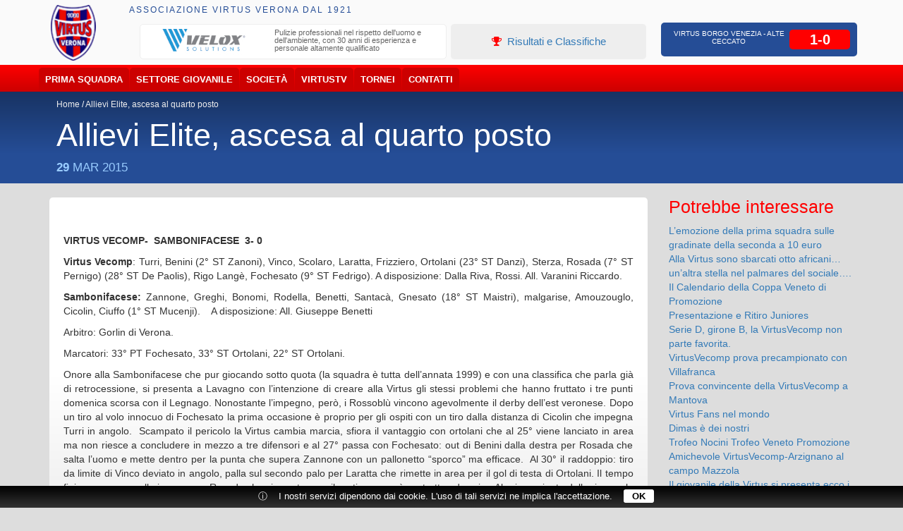

--- FILE ---
content_type: text/html; charset=UTF-8
request_url: http://virtus.iport.it/icatalog/8033/sottocategoria.html?start=135
body_size: 10233
content:
<!DOCTYPE html>
<html dir="ltr" lang="it">
<head>
<meta charset="utf-8">
<meta name="viewport" content="width=device-width, initial-scale=1">
<meta name="generator" content="IPORT Copyright (C) 2001-2017 NWBOX S.a.s.">
<script>(function boot(w, fn, uri, deps) {

	var c = 'currentScript',
	source = atob.constructor,
	d = w.document, items = { };

	function boot(event) {
		for (var file in items) { qexec(file); }
		this.removeEventListener(event.type, boot);
	}

	function init() {
		fn.forEach(function(f) { typeof w[f] == 'function' && w[f](); });
	}

	function load(event) {
		var target = event.target,
		uri = target.src || target.href, file,
		files = uri && uri.match(/([-\w.]+)$/g);
		if (files && (file = files[0]) && items[file]) { qexec(file); }
	}

	function ready(callback, uri, depends) {
		uri || (uri = (c in d) ? d[c].src : 'local');
		items[uri] = [ ];
		items[uri].push({
			callback: callback,
			depends: depends
		});
		if (/^(complete|interactive)$/.test(d.readyState)) {
			qexec(uri, { target: { src: uri, nodeName: 'none' }});
		}
	}

	function qexec(uri) {
		var i, l, deps;
		if (items && items[uri]) {
			if ((deps = items[uri][0].depends)) {
				for (i = 0, l = deps.length; l > i; ++i) {
					if (typeof w[deps[i]] != 'function') return;
				}
			}
			while (items[uri][0]) {
				items[uri][0].callback();
				items[uri].shift();
			}
			delete items[uri];
		}
	}

	d.addEventListener('DOMContentLoaded', boot, false);
	w.addEventListener('load', boot, false);
	d.addEventListener('load', load, true);

	var type = Array.isArray(fn) ? 'array' : typeof fn;

	if (type == 'string') fn = [ fn ];
	if (type == 'function') ready(fn, uri, deps);
	if (type == 'array') ready(init, uri, deps); 

	w.ready = ready;

})(this, ['_site_', '_page_', '_main_'], '', [], []);</script>
<meta name="apple-mobile-web-app-capable" content="yes">
<meta name="apple-mobile-web-app-status-bar-style" content="black">
<meta name="viewport" content="width=device-width, user-scalable=no, initial-scale=1"><title>Associazione Virtus Verona</title>

<link rel="canonical" href="http://virtus.iport.it/icatalog/8033/sottocategoria.html?start=135">
<link type="image/png" rel="icon" href="/favicon.png">
<link type="image/png" rel="shortcut icon" href="/favicon.png">
<style type="text/css">html,body{margin:0;padding:0}.container,.container-fluid{margin-right:auto;margin-left:auto;padding-right:8px;padding-left:8px}html,body,body *{-webkit-box-sizing:border-box;-moz-box-sizing:border-box;box-sizing:border-box}@media(min-width:768px){.container{width:752px}}@media(min-width:1024px){.container{width:1008px}}@media(min-width:1280px){.container{width:1264px}}.row{margin-right:0;margin-left:0}.col-lg-1,.col-lg-10,.col-lg-11,.col-lg-12,.col-lg-2,.col-lg-3,.col-lg-4,.col-lg-5,.col-lg-6,.col-lg-7,.col-lg-8,.col-lg-9,.col-md-1,.col-md-10,.col-md-11,.col-md-12,.col-md-2,.col-md-3,.col-md-4,.col-md-5,.col-md-6,.col-md-7,.col-md-8,.col-md-9,.col-sm-1,.col-sm-10,.col-sm-11,.col-sm-12,.col-sm-2,.col-sm-3,.col-sm-4,.col-sm-5,.col-sm-6,.col-sm-7,.col-sm-8,.col-sm-9,.col-xs-1,.col-xs-10,.col-xs-11,.col-xs-12,.col-xs-2,.col-xs-3,.col-xs-4,.col-xs-5,.col-xs-6,.col-xs-7,.col-xs-8,.col-xs-9{position:relative;min-height:1px;padding-right:8px;padding-left:8px}.col-xs-1,.col-xs-10,.col-xs-11,.col-xs-12,.col-xs-2,.col-xs-3,.col-xs-4,.col-xs-5,.col-xs-6,.col-xs-7,.col-xs-8,.col-xs-9{float:left}.col-xs-12{width:100%}.col-xs-11{width:91.66%}.col-xs-10{width:83.33%}.col-xs-9{width:75%}.col-xs-8{width:66.66%}.col-xs-7{width:58.33%}.col-xs-6{width:50%}.col-xs-5{width:41.66%}.col-xs-4{width:33.33%}.col-xs-3{width:25%}.col-xs-2{width:16.66%}.col-xs-1{width:8.33%}@media(min-width:768px){.col-sm-1,.col-sm-10,.col-sm-11,.col-sm-12,.col-sm-2,.col-sm-3,.col-sm-4,.col-sm-5,.col-sm-6,.col-sm-7,.col-sm-8,.col-sm-9{float:left}.col-sm-12{width:100%}.col-sm-11{width:91.66%}.col-sm-10{width:83.33%}.col-sm-9{width:75%}.col-sm-8{width:66.66%}.col-sm-7{width:58.33%}.col-sm-6{width:50%}.col-sm-5{width:41.66%}.col-sm-4{width:33.33%}.col-sm-3{width:25%}.col-sm-2{width:16.66%}.col-sm-1{width:8.33%}}@media(min-width:992px){.col-md-1,.col-md-10,.col-md-11,.col-md-12,.col-md-2,.col-md-3,.col-md-4,.col-md-5,.col-md-6,.col-md-7,.col-md-8,.col-md-9{float:left}.col-md-12{width:100%}.col-md-11{width:91.66%}.col-md-10{width:83.33%}.col-md-9{width:75%}.col-md-8{width:66.66%}.col-md-7{width:58.33%}.col-md-6{width:50%}.col-md-5{width:41.66%}.col-md-4{width:33.33%}.col-md-3{width:25%}.col-md-2{width:16.66%}.col-md-1{width:8.33%}}@media(min-width:1200px){.col-lg-1,.col-lg-10,.col-lg-11,.col-lg-12,.col-lg-2,.col-lg-3,.col-lg-4,.col-lg-5,.col-lg-6,.col-lg-7,.col-lg-8,.col-lg-9{float:left}.col-lg-12{width:100%}.col-lg-11{width:91.66%}.col-lg-10{width:83.33%}.col-lg-9{width:75%}.col-lg-8{width:66.66%}.col-lg-7{width:58.33%}.col-lg-6{width:50%}.col-lg-5{width:41.66%}.col-lg-4{width:33.33%}.col-lg-3{width:25%}.col-lg-2{width:16.66%}.col-lg-1{width:8.33%}}</style>
<link type="text/css" rel="stylesheet" href="/js/war/weapons.css">
<link type="text/css" rel="stylesheet" href="/style/sottocategoria.css">
<script type="text/javascript" src="/sitedata.js" charset="utf-8"></script>
<script type="text/javascript" src="/js/war/weapons.js" async></script>
<script>
function _main() {

  $(function() {
    $('.partnerslider .item').slick({
      dots: false,
      infinite: false,
      slidesToShow: 5,
      slidesToScroll: 5,
      touchMove: true,
      autoplay: true,
      swipe: true,
      autoplaySpeed: 6000,
      infinite: true,
 responsive: [
    {
      breakpoint: 1024,
      settings: {
        slidesToShow: 3,
        slidesToScroll: 1,
        infinite: true,
        dots: false
      }
    },
    {
      breakpoint: 600,
      settings: {
        slidesToShow: 2,
        slidesToScroll: 1,
        infinite: true
      }
    },
    {
      breakpoint: 480,
      settings: {
        slidesToShow: 1,
        slidesToScroll: 1
      }
    }
  ]

    });
  });
$(function() {
    $('.bigbanner .item').slick({
      dots: false,
      arrows: false,
      infinite: true,
      slidesToShow: 1,
      slidesToScroll: 1,
      touchMove: true,
      autoplay: true,
      swipe: true,
      infinite: true,
      fade: false,
      speed: 600,
      autoplaySpeed: 6000
    });

  });
$(function() {
    $('.cover .item').slick({
      dots: false,
      arrows: false,
      infinite: true,
      slidesToShow: 1,
      slidesToScroll: 1,
      touchMove: true,
      autoplay: true,
      swipe: true,
      infinite: true,
      fade: false,
      speed: 600,
      autoplaySpeed: 10000
    });

  });
$(function() {
    $('.bannerside .item').slick({
      dots: false,
      arrows: false,
      infinite: true,
      slidesToShow: 1,
      slidesToScroll: 1,
      touchMove: true,
      autoplay: true,
      swipe: true,
      infinite: true,
      fade: false,
      speed: 600,
      autoplaySpeed: 10000
    });

  });
}
</script>
</head>
<body><div>
<div class="row1">
<div class="container"><div class="row">
<div class="col-sm-1"><div class="logo">
<div id="fb-root">&nbsp;</div>
<script src="//connect.facebook.net/it_IT/all.js#xfbml=1&amp;appId=697541490293568" id="facebook-jssdk"></script><a href="/index.html" title="Associazione Virtus Verona"><img alt="Associazione Virtus Verona" src="/logo.png"></a>
</div></div>
<div class="col-sm-11"><div class="top">
<div class="col-sm-9">
<div class="toptitle">
<h1>Associazione Virtus Verona dal 1921</h1>
</div>
<div class="row">
<div class="col-sm-7"><div class="bigbanner">
<div class="item">
 <div class="list-row active">
  <div class="list-inner">
   <a href="/icatalog/9708/sponsor.html" title="Velox Servizi S.R.L."><img src="https://live.staticflickr.com/65535/53946060061_75aa667cda_o.jpg" alt="Velox Servizi S.R.L." title="Velox Servizi S.R.L."></a>
   <h3><a href="/icatalog/9708/sponsor.html" data-toggle="tooltip" title="Velox Servizi S.R.L.">Velox Servizi S.R.L.</a></h3>
<p>
	<font style="vertical-align: inherit;">
		<font style="vertical-align: inherit;">
			<font style="vertical-align: inherit;">
				<font style="vertical-align: inherit;">Pulizie professionali nel rispetto dell'uomo e dell'ambiente, con 30 anni di esperienza e personale altamente qualificato</font>
			</font>
		</font>
	</font>
</p>
  </div>
 </div>
 <div class="list-row">
  <div class="list-inner">
   <a href="/icatalog/9033/sponsor.html" title="Sitta Costruzioni S.R.L."><img src="https://farm5.staticflickr.com/4367/37223920746_34725c0a13_m.jpg" alt="Sitta Costruzioni S.R.L." title="Sitta Costruzioni S.R.L."></a>
   <h3><a href="/icatalog/9033/sponsor.html" data-toggle="tooltip" title="Sitta Costruzioni S.R.L.">Sitta Costruzioni S.R.L.</a></h3>
<p>Edilizia Residenziale, Opere pubbliche, Progettazione Strade, Opere idrauliche, Bonifica</p>
  </div>
 </div>
 <div class="list-row">
  <div class="list-inner">
   <a href="/icatalog/9034/sponsor.html" title="L'Alleanza Soc. Coop."><img src="https://live.staticflickr.com/65535/52368586689_fcffa3931c_o.jpg" alt="L'Alleanza Soc. Coop." title="L'Alleanza Soc. Coop."></a>
   <h3><a href="/icatalog/9034/sponsor.html" data-toggle="tooltip" title="L'Alleanza Soc. Coop.">L'Alleanza Soc. Coop.</a></h3>
<p>Azienda Cooperativa, servizi di pulizie industriali, civili, facchinaggio, N.c.c., sicurezza<br></p>
  </div>
 </div>
 <div class="list-row">
  <div class="list-inner">
   <a href="/icatalog/6296/sponsor.html" title="Phyto Garda"><img src="https://farm2.staticflickr.com/1867/30261365268_90ab27f956_o.png" alt="Phyto Garda" title="Phyto Garda"></a>
   <h3><a href="/icatalog/6296/sponsor.html" data-toggle="tooltip" title="Phyto Garda">Phyto Garda</a></h3>
<p>Rimedi Naturali Integratori Alimentari e Cosmetici Dermofunzionali</p>
  </div>
 </div>
 <div class="list-row">
  <div class="list-inner">
   <a href="/icatalog/13557/sponsor.html" title="Echos S.n.c."><img src="https://farm5.staticflickr.com/4425/37182180836_905e853d73_m.jpg" alt="Echos S.n.c." title="Echos S.n.c."></a>
   <h3><a href="/icatalog/13557/sponsor.html" data-toggle="tooltip" title="Echos S.n.c.">Echos S.n.c.</a></h3>
<p>Condizionatori d' Aria, Scambiatori di Calore, Impianti per Ventilazione e Climatizzazione dell'Aria (VAC)</p>
  </div>
 </div>
 <div class="list-row">
  <div class="list-inner">
   <a href="/icatalog/6299/sponsor.html" title="Bevande Verona"><img src="https://farm5.staticflickr.com/4418/36976380690_88523ffc84_m.jpg" alt="Bevande Verona" title="Bevande Verona"></a>
   <h3><a href="/icatalog/6299/sponsor.html" data-toggle="tooltip" title="Bevande Verona">Bevande Verona</a></h3>
<p>Importazione e distribuzione delle migliori marche di birre bevande vini e liquori</p>
  </div>
 </div>
 <div class="list-row">
  <div class="list-inner">
   <a href="/icatalog/6428/sponsor.html" title="Samarkanda Ristorazione "><img src="https://farm5.staticflickr.com/4405/37202416672_b3cbdea6ed_m.jpg" alt="Samarkanda Ristorazione " title="Samarkanda Ristorazione "></a>
   <h3><a href="/icatalog/6428/sponsor.html" data-toggle="tooltip" title="Samarkanda Ristorazione ">Samarkanda Ristorazione </a></h3>
<p>Ristorazione Camping &amp; Village<br></p>
  </div>
 </div>
 <div class="list-row">
  <div class="list-inner">
   <a href="/icatalog/6435/sponsor.html" title="Nexus Time S.r.l."><img src="https://farm5.staticflickr.com/4413/37185529396_f3977d49e2_m.jpg" alt="Nexus Time S.r.l." title="Nexus Time S.r.l."></a>
   <h3><a href="/icatalog/6435/sponsor.html" data-toggle="tooltip" title="Nexus Time S.r.l.">Nexus Time S.r.l.</a></h3>
<p>Apparechiature e Presidi Medico-Chirurgici Specialistici</p>
  </div>
 </div>
 <div class="list-row">
  <div class="list-inner">
   <a href="/icatalog/7869/sponsor.html" title="Peroni Guido"><img src="https://live.staticflickr.com/65535/50323644158_593f581f15_m.jpg" alt="Peroni Guido" title="Peroni Guido"></a>
   <h3><a href="/icatalog/7869/sponsor.html" data-toggle="tooltip" title="Peroni Guido">Peroni Guido</a></h3>
<p>Azienda specializzata nella lavorazione del marmo e pietre naturali.<br></p>
  </div>
 </div>
 <div class="list-row">
  <div class="list-inner">
   <a href="/icatalog/13558/sponsor.html" title="Eurobeton S.r.l."><img src="https://farm5.staticflickr.com/4417/37200197212_cfe60e7d20_m.jpg" alt="Eurobeton S.r.l." title="Eurobeton S.r.l."></a>
   <h3><a href="/icatalog/13558/sponsor.html" data-toggle="tooltip" title="Eurobeton S.r.l.">Eurobeton S.r.l.</a></h3>
<p>Progettazione e costruzione di opere civili, idrauliche,
strade ed infrastrutture</p>
  </div>
 </div>
 <div class="list-row">
  <div class="list-inner">
   <a href="/icatalog/13559/sponsor.html" title="Maxa"><img src="https://farm5.staticflickr.com/4342/37371955095_c77fdd20c2_m.jpg" alt="Maxa" title="Maxa"></a>
   <h3><a href="/icatalog/13559/sponsor.html" data-toggle="tooltip" title="Maxa">Maxa</a></h3>
<p>Progettazione e Distribuzione Climatizzatori Civili ed industriali per la climatizzazione e riscaldamento</p>
  </div>
 </div>
 <div class="list-row">
  <div class="list-inner">
   <a href="/icatalog/13564/sponsor.html" title="Isoverona S.r.l."><img src="https://farm2.staticflickr.com/1948/44232213404_f031e6bf1e_m.jpg" alt="Isoverona S.r.l." title="Isoverona S.r.l."></a>
   <h3><a href="/icatalog/13564/sponsor.html" data-toggle="tooltip" title="Isoverona S.r.l.">Isoverona S.r.l.</a></h3>
<p>Coibentazioni, Canne Fumarie, Insonorizzazioni, Canalizzazioni, Rimozione di Amianto</p>
  </div>
 </div>
 <div class="list-row">
  <div class="list-inner">
   <a href="/icatalog/13604/sponsor.html" title="Maroccolo Stefano Rappresentanze Termotecniche"><img src="https://farm5.staticflickr.com/4370/37183260292_c9662d6aab_m.jpg" alt="Maroccolo Stefano Rappresentanze Termotecniche" title="Maroccolo Stefano Rappresentanze Termotecniche"></a>
   <h3><a href="/icatalog/13604/sponsor.html" data-toggle="tooltip" title="Maroccolo Stefano Rappresentanze Termotecniche">Maroccolo Stefano  Rappresentanze Termotecniche</a></h3>
<p>Maroccolo Stefano, Rappresentanze Termotecniche</p>
  </div>
 </div>
 <div class="list-row">
  <div class="list-inner">
   <a href="/icatalog/16822/sponsor.html" title="Bime S.r.l."><img src="https://farm5.staticflickr.com/4896/32159193248_95f0beea36.jpg" alt="Bime S.r.l." title="Bime S.r.l."></a>
   <h3><a href="/icatalog/16822/sponsor.html" data-toggle="tooltip" title="Bime S.r.l.">Bime S.r.l.</a></h3>
<p>Installazione, vendita, assistenza e manutenzione di ascensori, elevatori e montacarichi
</p>
  </div>
 </div>
 <div class="list-row">
  <div class="list-inner">
   <a href="/icatalog/20778/sponsor.html" title="E.VER. SRL"><img src="https://live.staticflickr.com/65535/50515085773_e903ef8c1e_o.jpg" alt="E.VER. SRL" title="E.VER. SRL"></a>
   <h3><a href="/icatalog/20778/sponsor.html" data-toggle="tooltip" title="E.VER. SRL">E.VER. SRL</a></h3>
<p><font style="vertical-align: inherit;"><font style="vertical-align: inherit;">Raccolta, trasporto, smaltimento e recupero di rifiuti e materiali riciclabili</font></font></p>
  </div>
 </div>
  </div>
</div></div>
<div class="col-sm-5"><div class="topevid">
<p><a href="/icatalog/6116/prima-squadra.html#risultati" title="Risultati e Classifiche"><i class="fa fa-trophy">&nbsp;</i> Risultati e Classifiche</a></p>
</div></div>
</div>
</div>
<div class="col-sm-3">
<div class="follow">
<div class="fb-like" data-action="like" data-href="https://www.facebook.com/usvirtusbv" data-layout="button_count" data-share="true" data-show-faces="true">.</div>
</div>
<div class="topresult">
<div class="list-row active">
  <div class="list-inner">
   <h3><a href="/icatalog/32962/partita.html" title="Virtus Borgo Venezia - Alte Ceccato">Virtus Borgo Venezia -  Alte Ceccato</a></h3>
<em>1-0</em>
  </div>
 </div>
</div>
</div>
</div></div>
</div></div>
<div class="rownav"><div class="container"><div class="navigator">
<div id="nwnav">
 <a class="toggleMenu" href="#"><i class="fa fa-bars"></i></a>
 <ul class="nwnav">
  <li>
   <a href="#">Prima Squadra</a>
   <ul>
    <li><a href="/icatalog/6116/prima-squadra.html">Prima categoria</a></li>
   </ul>
  </li>
  <li>
   <a href="#">Settore Giovanile</a>
   <ul>
    <li><a href="/icatalog/6118/squadra.html">Under 17</a></li>
    <li><a href="/icatalog/32626/squadra.html">Under 15 </a></li>
    <li><a href="/icatalog/33905/squadra.html">Esordienti</a></li>
    <li>
     <a href="#">Scuola calcio</a>
     <ul>
      <li><a href="/icatalog/17854/squadra.html">Scuola Calcio</a></li>
      <li><a href="/icatalog/33906/squadra.html">Primi calci 2 anno</a></li>
      <li><a href="/icatalog/17853/squadra.html">Primi calci 1 anno</a></li>
      <li><a href="/icatalog/33094/squadra.html">Piccoli Amici</a></li>
     </ul>
    </li>
    <li><a href="http://www.virtusverona.it/icatalog/17901/categoria.html">calcio femminile</a></li>
   </ul>
  </li>
  <li>
   <a href="#">Societ&agrave;</a>
   <ul>
    <li><a href="/icatalog/6114/sottocategoria.html">Associazione</a></li>
    <li><a href="/icatalog/6138/sottocategoria.html">Organigramma</a></li>
    <li>
     <a href="#">Storia</a>
     <ul>
      <li><a href="/icatalog/6172/sottocategoria.html">Foto Storiche</a></li>
      <li><a href="/icatalog/6174/sottocategoria.html">Mazzola Mirko</a></li>
      <li><a href="/icatalog/6175/sottocategoria.html">Bortolomeazzi Claudio</a></li>
      <li><a href="/icatalog/6176/sottocategoria.html">Nocini Sinibaldo</a></li>
      <li><a href="/icatalog/32822/sottocategoria.html">Virtus Story </a></li>
     </ul>
    </li>
    <li><a href="/icatalog/6141/sottocategoria.html">I nostri campi</a></li>
    <li>
     <a href="#">Statistiche </a>
     <ul>
      <li><a href="/icatalog/6177/sottocategoria.html">Virtus Presenze</a></li>
      <li><a href="/icatalog/6178/sottocategoria.html">Pol Virtus Presenze</a></li>
      <li><a href="/icatalog/6179/sottocategoria.html">Virtus Piazzamenti</a></li>
      <li><a href="/icatalog/6180/categoria.html">Pol Virtus Piazzamenti</a></li>
      <li><a href="/icatalog/6183/sottocategoria.html">Virtus Allenatori</a></li>
      <li><a href="/icatalog/6184/sottocategoria.html">Pol Virtus Allenatori</a></li>
      <li><a href="/icatalog/6181/sottocategoria.html">Virtus Bomber</a></li>
      <li><a href="/icatalog/6182/sottocategoria.html">Pol Virtus Bomber</a></li>
      <li><a href="/icatalog/6913/sottocategoria.html">Pallone D'oro</a></li>
      <li><a href="/icatalog/17699/sottocategoria.html">Classifica marcatori </a></li>
      <li><a href="/icatalog/6186/sottocategoria.html">Scarpa d'Oro</a></li>
      <li><a href="/icatalog/6185/sottocategoria.html">Panchina di Platino</a></li>
      <li><a href="/icatalog/6930/sottocategoria.html">Miglior Giovane</a></li>
      <li><a href="/icatalog/6934/sottocategoria.html">Pagella d'Oro</a></li>
     </ul>
    </li>
   </ul>
  </li>
  <li><a href="/icatalog/6110/virtustv.html">VirtusTV</a></li>
  <li>
   <a href="#">Tornei</a>
   <ul>
    <li><a href="/icatalog/14950/sottocategoria.html">Trofeo Giacomi</a></li>
    <li><a href="/icatalog/9581/sottocategoria.html">12&deg; Trofeo Recchia</a></li>
    <li><a href="/icatalog/6135/sottocategoria.html">Memorial R. Martelli</a></li>
    <li><a href="/icatalog/6136/sottocategoria.html">Torneo G. Tavellin</a></li>
    <li>
     <a href="#">Citt&agrave; di Verona</a>
     <ul>
      <li><a href="/icatalog/13857/sottocategoria.html">25&deg; Citt&agrave; di Verona</a></li>
      <li><a href="/icatalog/6272/sottocategoria.html">26 &deg; Citt&agrave; di Verona  </a></li>
      <li><a href="/icatalog/7874/sottocategoria.html">27&deg; Citt&agrave; di Verona  </a></li>
      <li><a href="/icatalog/9410/sottocategoria.html">28&deg; Citt&agrave; di Verona  </a></li>
      <li><a href="/icatalog/11073/sottocategoria.html">29&deg; Citt&agrave; di Verona  </a></li>
      <li><a href="/icatalog/14256/sottocategoria.html">30&deg; Citt&agrave; di Verona  </a></li>
      <li><a href="/icatalog/32290/sottocategoria.html">34&deg; Citt&agrave; di Verona  </a></li>
     </ul>
    </li>
    <li><a href="/icatalog/17023/sottocategoria.html">Verona League 2019</a></li>
   </ul>
  </li>
  <li>
   <a href="#">Contatti</a>
   <ul>
    <li><a href="/icatalog/7277/sottocategoria.html">Segreteria</a></li>
    <li><a href="/icatalog/6171/sponsors.html">Sponsors</a></li>
    <li><a href="/icatalog/6774/comunicazione.html">Convenzioni</a></li>
    <li><a href="/icatalog/6306/sottocategoria.html">Compleanni</a></li>
   </ul>
  </li>
 </ul>
</div>
</div></div></div>
</div>
<div class="row6"><div class="container"><div class="row">
<div class="col-sm-8">
<div class="path">
<ul>
<li><a href="/" title="Home">Home</a></li>
<li><a href="/icatalog/8033/sottocategoria.html" title="Allievi Elite, ascesa al quarto posto">Allievi Elite, ascesa al quarto posto</a></li>
</ul>
</div>
<div class="pagetitle">
<h1>Allievi Elite, ascesa al quarto posto</h1>
</div>
<div class="titintro">
<div>
<b>29</b> Mar 2015</div>
</div>
</div>
<div class="col-sm-4"><div class="like">

</div></div>
</div></div></div>
<div class="row5"><div class="container"><div class="scatpage"><div class="row">
<div class="col-sm-9"><div class="pageint">
<div>
<p style="color: rgb(255, 255, 255); font-family: tahoma, arial, helvetica, sans-serif; font-size: 15px;">Campionato Allievi&nbsp; Regionale Elite girone A</p>
<p class="MsoNormal" style="text-align:justify;text-justify:inter-ideograph"><b>VIRTUS
VECOMP-&nbsp; SAMBONIFACESE&nbsp; 3- 0</b></p>
<p class="MsoNormal" style="text-align:justify;text-justify:inter-ideograph"><b>Virtus Vecomp</b>: Turri, Benini (2&deg; ST
Zanoni), Vinco, Scolaro, Laratta, Frizziero, Ortolani (23&deg; ST Danzi), Sterza,
Rosada (7&deg; ST Pernigo) (28&deg; ST De Paolis), Rigo Lang&egrave;, Fochesato (9&deg; ST
Fedrigo). A
disposizione: Dalla Riva, Rossi. All.
Varanini Riccardo.</p>
<p class="MsoNormal" style="text-align:justify;text-justify:inter-ideograph"><b>Sambonifacese: </b>Zannone, Greghi, Bonomi,
Rodella, Benetti, Santac&agrave;, Gnesato (18&deg; ST Maistri), malgarise, Amouzouglo,
Cicolin, Ciuffo (1&deg; ST Mucenji). &nbsp; &nbsp;A
disposizione: All. Giuseppe Benetti</p>
<p class="MsoNormal" style="text-align:justify;text-justify:inter-ideograph">Arbitro:
Gorlin di Verona.</p>
<p class="MsoNormal" style="text-align:justify;text-justify:inter-ideograph">Marcatori:
33&deg; PT Fochesato, 33&deg; ST Ortolani, 22&deg; ST Ortolani.</p>
<p class="MsoNormal" style="text-align:justify;text-justify:inter-ideograph"></p>
<p class="MsoNormal" style="text-align:justify;text-justify:inter-ideograph">Onore
alla Sambonifacese che pur giocando sotto quota (la squadra &egrave; tutta dell&rsquo;annata
1999) e con una classifica che parla gi&agrave; di retrocessione, si presenta a
Lavagno con l&rsquo;intenzione di creare alla Virtus gli stessi problemi che hanno
fruttato i tre punti domenica scorsa con il Legnago. Nonostante l&rsquo;impegno,
per&ograve;, i Rossobl&ugrave; vincono agevolmente il derby dell&rsquo;est veronese. Dopo un tiro
al volo innocuo di Fochesato la prima occasione &egrave; proprio per gli ospiti con un
tiro dalla distanza di Cicolin che impegna Turri in angolo.&nbsp; Scampato il pericolo la Virtus cambia marcia,
sfiora il vantaggio con ortolani che al 25&deg; viene lanciato in area ma non
riesce a concludere in mezzo a tre difensori e al 27&deg; passa con Fochesato: out
di Benini dalla destra per Rosada che salta l&rsquo;uomo e mette dentro per la punta che supera Zannone con un
pallonetto &ldquo;sporco&rdquo; ma efficace.&nbsp; Al 30&deg;
il raddoppio: tiro da limite di Vinco deviato in angolo, palla sul secondo palo
per Laratta che rimette in area per il gol di testa di Ortolani. Il tempo
finisce con una palla in area per Rosada che si scontra con il portiere e sar&agrave;
costretto ad uscire. Al primo minuto della ripresa la partita si chiude;
percussione di Vinco sulla sinistra che rientra sul destro e calcia in porta ma
sulla traiettoria si inserisce Ortolani che si &ldquo;inventa&rdquo; un colpo di tacco alla
Roberto Mancini che finisce alle spalle del portiere avversario. </p>
<p class="MsoNormal" style="text-align:justify;text-justify:inter-ideograph">La
Virtus insiste negli attacchi ma il risultato non cambia pi&ugrave;.</p>
<p class="MsoNormal" style="text-align:justify;text-justify:inter-ideograph">Buona
prestazione e tre punti in saccoccia.</p>
<p class="MsoNormal" style="text-align:justify;text-justify:inter-ideograph"><a name="_GoBack"></a></p>
<p class="MsoNormal" style="text-align:justify;text-justify:inter-ideograph">Marco
Bragantini</p>
<br><br><p style="color: rgb(255, 255, 255); font-family: tahoma, arial, helvetica, sans-serif; font-size: 15px;">press@usvirtusbv.it Rodolfo Giurgevich</p>
</div>
</div></div>
<div class="col-sm-3">
<div class="teamstit">
<h2>Potrebbe interessare</h2>
</div>
<div class="listside">
<div class="list-row active">
  <div class="list-inner">
   <div><a href="/icatalog/6494/comunicazione.html" title="L&rsquo;emozione della prima squadra sulle gradinate della seconda a 10 euro">L&rsquo;emozione della prima squadra sulle gradinate della seconda a 10 euro</a></div>
  </div>
 </div>
 <div class="list-row">
  <div class="list-inner">
   <div><a href="/icatalog/9203/comunicazione.html" title="Alla Virtus sono sbarcati otto africani&hellip;un&rsquo;altra stella nel palmares del sociale&hellip;.">Alla Virtus sono sbarcati otto africani&hellip;un&rsquo;altra stella nel palmares del sociale&hellip;.</a></div>
  </div>
 </div>
 <div class="list-row">
  <div class="list-inner">
   <div><a href="/icatalog/6367/comunicazione.html" title="Il Calendario della Coppa Veneto di Promozione">Il Calendario della Coppa Veneto di Promozione</a></div>
  </div>
 </div>
 <div class="list-row">
  <div class="list-inner">
   <div><a href="/icatalog/6365/comunicazione.html" title="Presentazione e Ritiro Juniores">Presentazione e Ritiro Juniores</a></div>
  </div>
 </div>
 <div class="list-row">
  <div class="list-inner">
   <div><a href="/icatalog/6366/comunicazione.html" title="Serie D, girone B, la VirtusVecomp non parte favorita.">Serie D, girone B, la VirtusVecomp non parte favorita.</a></div>
  </div>
 </div>
 <div class="list-row">
  <div class="list-inner">
   <div><a href="/icatalog/6369/comunicazione.html" title="VirtusVecomp prova precampionato con Villafranca">VirtusVecomp prova precampionato con Villafranca</a></div>
  </div>
 </div>
 <div class="list-row">
  <div class="list-inner">
   <div><a href="/icatalog/6370/comunicazione.html" title="Prova convincente della VirtusVecomp a Mantova">Prova convincente della VirtusVecomp a Mantova</a></div>
  </div>
 </div>
 <div class="list-row">
  <div class="list-inner">
   <div><a href="/icatalog/6376/comunicazione.html" title="Virtus Fans nel mondo">Virtus Fans nel mondo</a></div>
  </div>
 </div>
 <div class="list-row">
  <div class="list-inner">
   <div><a href="/icatalog/6374/comunicazione.html" title="Dimas &egrave; dei nostri">Dimas &egrave; dei nostri</a></div>
  </div>
 </div>
 <div class="list-row">
  <div class="list-inner">
   <div><a href="/icatalog/6379/comunicazione.html" title="Trofeo Nocini Trofeo Veneto Promozione">Trofeo Nocini Trofeo Veneto Promozione</a></div>
  </div>
 </div>
 <div class="list-row">
  <div class="list-inner">
   <div><a href="/icatalog/6381/comunicazione.html" title="Amichevole VirtusVecomp-Arzignano al campo Mazzola">Amichevole VirtusVecomp-Arzignano al campo Mazzola</a></div>
  </div>
 </div>
 <div class="list-row">
  <div class="list-inner">
   <div><a href="/icatalog/6384/comunicazione.html" title="Il giovanile della Virtus si presenta ecco i Giovanissimi Elite">Il giovanile della Virtus si presenta ecco  i Giovanissimi Elite</a></div>
  </div>
 </div>
 <div class="list-row">
  <div class="list-inner">
   <div><a href="/icatalog/8837/comunicazione.html" title="New entry nella segreteria sportiva: entra Alessandro Bedin">New entry nella segreteria sportiva: entra Alessandro Bedin</a></div>
  </div>
 </div>
 <div class="list-row">
  <div class="list-inner">
   <div><a href="/icatalog/6392/comunicazione.html" title="Coppa Italia VirtusVecomp Serie D">Coppa Italia VirtusVecomp Serie D</a></div>
  </div>
 </div>
 <div class="list-row">
  <div class="list-inner">
   <div><a href="/icatalog/6395/comunicazione.html" title="Comincia bene la Promozione di Cherobin">Comincia bene la Promozione di Cherobin</a></div>
  </div>
 </div>
</div>
<div class="bannerside">
<div class="item">
 <div class="list-row active">
  <div class="list-inner">
<div style="background-color:#fff;padding-top:40px;padding-bottom:20px;"><img src="https://live.staticflickr.com/65535/53946060061_75aa667cda_o.jpg" alt="Velox"></div>
<div style="background-color:#ed1c24;">
<p style="color:#fff;">Servizi Pulizia civili, Industriali, Sanificazione</p>
</div>
<div style="background-color:#fff;color:#ed1c24;text-align:center;">
<small>www.veloxservizi.it - +39 045 890 5165</small>
</div>
  </div>
 </div>
 <div class="list-row">
  <div class="list-inner">
<div style="background-color:#fff;padding-top:40px;padding-bottom:20px;"><img src="https://farm5.staticflickr.com/4367/37223920746_34725c0a13_m.jpg"></div>
<div style="background-color:#ed1c24;">
<p style="color:#fff;">Edilizia Residenziale, Opere pubbliche</p>
</div>
<div style="background-color:#fff;color:#ed1c24;text-align:center;">
<small>www.sittasrl.it - +39 045 840 0966</small>
</div>
  </div>
 </div>
 <div class="list-row">
  <div class="list-inner">
<div style="background-color:#fff;padding-top:40px;padding-bottom:20px;"><img src="https://live.staticflickr.com/65535/52368586689_fcffa3931c_o.jpg"></div>
<div style="background-color:#275DDD;">
<p style="color:#fff;">Azienda Cooperativa, servizi di pulizie industriali</p>
</div>
<div style="background-color:#fff;color:#275DDD;text-align:center;">
<small>www.lalleanzacoop.it - +39 045 671 77 53</small>
</div>
  </div>
 </div>
 <div class="list-row">
  <div class="list-inner">
<div style="background-color:#fff;padding-top:40px;padding-bottom:20px;"><img src="https://farm2.staticflickr.com/1867/30261365268_90ab27f956_o.png" alt="Phyto Garda"></div>
<div style="background-color:#008432;">
<p style="color:#fff;">Rimedi Naturali Integratori Alimentari,Cosmetici</p>
</div>
<div style="background-color:#fff;color:#008432;text-align:center;">
<small>www.phytogarda.com - +39 045 6770222</small>
</div>
  </div>
 </div>
 <div class="list-row">
  <div class="list-inner">
<div style="background-color:#fff;padding-top:40px;padding-bottom:20px;"><img src="https://farm5.staticflickr.com/4425/37182180836_905e853d73_m.jpg" alt="Echos "></div>
<div style="background-color:#BABFC2;">
<p style="color:#fff;">Condizionatori Aria, Scambiatori di Calore</p>
</div>
<div style="background-color:#fff;color:#BABFC2;text-align:center;">
<small>+39 045 8352576 </small>
</div>
  </div>
 </div>
 <div class="list-row">
  <div class="list-inner">
<div style="background-color:#fff;padding-top:40px;padding-bottom:20px;"><img src="https://farm5.staticflickr.com/4418/36976380690_88523ffc84_m.jpg" alt="Bevande Verona"></div>
<div style="background-color:#1E286F;">
<p style="color:#C2964F;">Importaz. e distribuz. birre bevande vini e liquori</p>
</div>
<div style="background-color:#fff;color:#1E286F;text-align:center;">
<small>http://www.bevandeverona.it</small>
</div>
  </div>
 </div>
 <div class="list-row">
  <div class="list-inner">
<div style="background-color:#fff;padding-top:40px;padding-bottom:20px;"><img src="https://farm5.staticflickr.com/4405/37202416672_b3cbdea6ed_m.jpg" alt="Samarkanda"></div>
<div style="background-color:#AC2411;">
<p style="color:#fff;">Gestione Ristorazione Camping e Village</p>
</div>
<div style="background-color:#fff;color:#AC2411;text-align:center;">
<small>http://www.gestionisamarkanda.it/</small>
</div>
  </div>
 </div>
 <div class="list-row">
  <div class="list-inner">
<div style="background-color:#fff;padding-top:40px;padding-bottom:20px;"><img src="https://farm5.staticflickr.com/4413/37185529396_f3977d49e2_m.jpg" alt="Nexus Time"></div>
<div style="background-color:#1993B4;">
<p style="color:#fff;">Apparechiature, Presidi Medico-Chirurgici Spec.</p>
</div>
<div style="background-color:#fff;color:#1993B4;text-align:center;">
<small>www.nexustime.it +39 045 715 0456</small>
</div>
  </div>
 </div>
 <div class="list-row">
  <div class="list-inner">
<div style="background-color:#fff;padding-top:40px;padding-bottom:20px;"><img src="https://live.staticflickr.com/65535/50323644158_593f581f15_m.jpg"></div>
<div style="background-color:#db3f28;">
<p style="color:#fff;">Lavorazione marmo, granito, agglomerato</p>
</div>
<div style="background-color:#fff;color:#db3f28;text-align:center;">
<small>http://www.peroniguido.it/</small>
</div>
  </div>
 </div>
 <div class="list-row">
  <div class="list-inner">
<div style="background-color:#fff;padding-top:40px;padding-bottom:20px;"><img src="https://farm5.staticflickr.com/4417/37200197212_cfe60e7d20_m.jpg" alt="Eurobeton "></div>
<div style="background-color:#ed1c24;">
<p style="color:#fff;">Progettazione e costruzione opere civili, idrauliche</p>
</div>
<div style="background-color:#fff;color:#ed1c24;text-align:center;">
<small>www.eurobetonsrl.it - 39 045 8623034</small>
</div>
  </div>
 </div>
 <div class="list-row">
  <div class="list-inner">
<div style="background-color:#fff;padding-top:40px;padding-bottom:20px;"><img src="https://farm5.staticflickr.com/4342/37371955095_c77fdd20c2_m.jpg" alt="Maxa"></div>
<div style="background-color:#A0252C;">
<p style="color:#fff;">Progettazione e Distribuzione Climatizzatori </p>
</div>
<div style="background-color:#fff;color:#A0252C;text-align:center;">
<small>www.maxa.it +39 045 8623034</small>
</div>
  </div>
 </div>
 <div class="list-row">
  <div class="list-inner">
<div style="background-color:#fff;padding-top:40px;padding-bottom:20px;"><img src="https://farm2.staticflickr.com/1948/44232213404_f031e6bf1e_m.jpg" alt="Isoverona"></div>
<div style="background-color:#244886;">
<p style="color:#fff;">Coibentazioni, Canne Fumarie, Insonorizzazioni</p>
</div>
<div style="background-color:#fff;color:#244886;text-align:center;">
<small>www.isoverona.it - +39 045 670 3227 </small>
</div>
  </div>
 </div>
 <div class="list-row">
  <div class="list-inner">
<div style="background-color:#fff;padding-top:40px;padding-bottom:20px;"><img src="https://farm5.staticflickr.com/4370/37183260292_c9662d6aab_m.jpg"></div>
<div style="background-color:#32CBCC;">
<p style="color:#fff;">Maroccolo Stefano  Rappr.ze Termotecniche</p>
</div>
<div style="background-color:#fff;color:#32CBCC;text-align:center;">
<small>+39 045 825 0276 - 345 333 9199</small>
</div>
  </div>
 </div>
 <div class="list-row">
  <div class="list-inner">
<div style="background-color:#fff;padding-top:40px;padding-bottom:20px;"><img src="https://farm5.staticflickr.com/4896/32159193248_95f0beea36.jpg" alt="Isoverona"></div>
<div style="background-color:#073478;">
<p style="color:#fff;">Installazione, vendita ascensori, montacarichi</p>
</div>
<div style="background-color:#fff;color:#073478;text-align:center;">
<small>www.bimeelevatori.com - +39 045 852 1597 </small>
</div>
  </div>
 </div>
 <div class="list-row">
  <div class="list-inner">
<div style="background-color:#fff;padding-top:40px;padding-bottom:20px;"><img src="https://live.staticflickr.com/65535/50515085773_e903ef8c1e_o.jpg" alt="E.VER. SRL"></div>
<div style="background-color:#0c4ca1;">
<p style="color:#fff;">Raccolta, trasporto, smaltimento, riciclo rifiuti</p>
</div>
<div style="background-color:#fff;color:#4db95b;text-align:center;">
<small>https://www.eversrl.it   -   +39 045 513362</small>
</div>
  </div>
 </div>
  </div>
</div>
</div>
</div></div></div></div>
<div class="row8"><div class="container"><div class="row"><div class="col-sm-12"><div class="partnerslider">
<div class="item">
 <div class="list-row active">
  <div class="list-inner">
   <a href="/icatalog/9787/sponsor.html" title="Valle Autotrasporti"><img src="https://live.staticflickr.com/65535/52125858836_cfd15c2db6_o.jpg" alt="Valle Autotrasporti" title="Valle Autotrasporti"></a>
  </div>
 </div>
 <div class="list-row">
  <div class="list-inner">
   <a href="/icatalog/9708/sponsor.html" title="Velox Servizi S.R.L."><img src="https://live.staticflickr.com/65535/53946060061_75aa667cda_o.jpg" alt="Velox Servizi S.R.L." title="Velox Servizi S.R.L."></a>
  </div>
 </div>
 <div class="list-row">
  <div class="list-inner">
   <a href="/icatalog/9033/sponsor.html" title="Sitta Costruzioni S.R.L."><img src="https://farm5.staticflickr.com/4367/37223920746_34725c0a13_m.jpg" alt="Sitta Costruzioni S.R.L." title="Sitta Costruzioni S.R.L."></a>
  </div>
 </div>
 <div class="list-row">
  <div class="list-inner">
   <a href="/icatalog/9034/sponsor.html" title="L'Alleanza Soc. Coop."><img src="https://live.staticflickr.com/65535/52368586689_fcffa3931c_o.jpg" alt="L'Alleanza Soc. Coop." title="L'Alleanza Soc. Coop."></a>
  </div>
 </div>
 <div class="list-row">
  <div class="list-inner">
   <a href="/icatalog/17087/sponsor.html" title="Balan Andrei "><img src="https://farm8.staticflickr.com/7850/32388542767_3475b3a041_o.jpg" alt="Balan Andrei " title="Balan Andrei "></a>
  </div>
 </div>
 <div class="list-row">
  <div class="list-inner">
   <a href="/icatalog/6418/sponsor.html" title="Gruppo Finestre "><img src="https://live.staticflickr.com/65535/52436849633_b365203daf_o.jpg" alt="Gruppo Finestre " title="Gruppo Finestre "></a>
  </div>
 </div>
 <div class="list-row">
  <div class="list-inner">
   <a href="/icatalog/6277/sponsor.html" title="Cantina vinicola Valpantena"><img src="https://live.staticflickr.com/65535/52436875908_957fb7b2bb_o.jpg" alt="Cantina vinicola Valpantena" title="Cantina vinicola Valpantena"></a>
  </div>
 </div>
 <div class="list-row">
  <div class="list-inner">
   <a href="/icatalog/6287/sponsor.html" title="Euler Hermes - Bini Stefano"><img src="https://live.staticflickr.com/65535/52368280841_ff5b4ac2d4_o.jpg" alt="Euler Hermes - Bini Stefano" title="Euler Hermes - Bini Stefano"></a>
  </div>
 </div>
 <div class="list-row">
  <div class="list-inner">
   <a href="/icatalog/6289/sponsor.html" title="Gruppo Frac S.R.L."><img src="https://farm5.staticflickr.com/4492/37371633221_0707a86de4_m.jpg" alt="Gruppo Frac S.R.L." title="Gruppo Frac S.R.L."></a>
  </div>
 </div>
 <div class="list-row">
  <div class="list-inner">
   <a href="/icatalog/6296/sponsor.html" title="Phyto Garda"><img src="https://farm2.staticflickr.com/1867/30261365268_90ab27f956_o.png" alt="Phyto Garda" title="Phyto Garda"></a>
  </div>
 </div>
 <div class="list-row">
  <div class="list-inner">
   <a href="/icatalog/13557/sponsor.html" title="Echos S.n.c."><img src="https://farm5.staticflickr.com/4425/37182180836_905e853d73_m.jpg" alt="Echos S.n.c." title="Echos S.n.c."></a>
  </div>
 </div>
 <div class="list-row">
  <div class="list-inner">
   <a href="/icatalog/6299/sponsor.html" title="Bevande Verona"><img src="https://farm5.staticflickr.com/4418/36976380690_88523ffc84_m.jpg" alt="Bevande Verona" title="Bevande Verona"></a>
  </div>
 </div>
 <div class="list-row">
  <div class="list-inner">
   <a href="/icatalog/6428/sponsor.html" title="Samarkanda Ristorazione "><img src="https://farm5.staticflickr.com/4405/37202416672_b3cbdea6ed_m.jpg" alt="Samarkanda Ristorazione " title="Samarkanda Ristorazione "></a>
  </div>
 </div>
 <div class="list-row">
  <div class="list-inner">
   <a href="/icatalog/6432/sponsor.html" title="Ranch Rocce Rosse "><img src="https://live.staticflickr.com/65535/52435828807_defc462666_o.jpg" alt="Ranch Rocce Rosse " title="Ranch Rocce Rosse "></a>
  </div>
 </div>
 <div class="list-row">
  <div class="list-inner">
   <a href="/icatalog/6435/sponsor.html" title="Nexus Time S.r.l."><img src="https://farm5.staticflickr.com/4413/37185529396_f3977d49e2_m.jpg" alt="Nexus Time S.r.l." title="Nexus Time S.r.l."></a>
  </div>
 </div>
 <div class="list-row">
  <div class="list-inner">
   <a href="/icatalog/6440/sponsor.html" title="Dapo S.r.l."><img src="https://live.staticflickr.com/65535/52436607879_65596ac21d_o.jpg" alt="Dapo S.r.l." title="Dapo S.r.l."></a>
  </div>
 </div>
 <div class="list-row">
  <div class="list-inner">
   <a href="/icatalog/7948/sponsor.html" title="Cordioli Assicurazioni"><img src="https://live.staticflickr.com/65535/52124817162_d4fdde6f2d_m.jpg" alt="Cordioli Assicurazioni" title="Cordioli Assicurazioni"></a>
  </div>
 </div>
 <div class="list-row">
  <div class="list-inner">
   <a href="/icatalog/6599/sponsor.html" title="Marangoni Geom. Giuliano"><img src="https://live.staticflickr.com/65535/52368657450_0bfe262258_o.jpg" alt="Marangoni Geom. Giuliano" title="Marangoni Geom. Giuliano"></a>
  </div>
 </div>
 <div class="list-row">
  <div class="list-inner">
   <a href="/icatalog/7869/sponsor.html" title="Peroni Guido"><img src="https://live.staticflickr.com/65535/50323644158_593f581f15_m.jpg" alt="Peroni Guido" title="Peroni Guido"></a>
  </div>
 </div>
 <div class="list-row">
  <div class="list-inner">
   <a href="/icatalog/7950/sponsor.html" title="T.C.A."><img src="https://live.staticflickr.com/65535/52126355340_5ce29da3f5_m.jpg" alt="T.C.A." title="T.C.A."></a>
  </div>
 </div>
 <div class="list-row">
  <div class="list-inner">
   <a href="/icatalog/13588/sponsor.html" title="CO.VER Coibentazioni SNC"><img src="https://farm5.staticflickr.com/4434/37314877341_f3d6dc9c0e_m.jpg" alt="CO.VER Coibentazioni SNC" title="CO.VER Coibentazioni SNC"></a>
  </div>
 </div>
 <div class="list-row">
  <div class="list-inner">
   <a href="/icatalog/13558/sponsor.html" title="Eurobeton S.r.l."><img src="https://farm5.staticflickr.com/4417/37200197212_cfe60e7d20_m.jpg" alt="Eurobeton S.r.l." title="Eurobeton S.r.l."></a>
  </div>
 </div>
 <div class="list-row">
  <div class="list-inner">
   <a href="/icatalog/13559/sponsor.html" title="Maxa"><img src="https://farm5.staticflickr.com/4342/37371955095_c77fdd20c2_m.jpg" alt="Maxa" title="Maxa"></a>
  </div>
 </div>
 <div class="list-row">
  <div class="list-inner">
   <a href="/icatalog/13564/sponsor.html" title="Isoverona S.r.l."><img src="https://farm2.staticflickr.com/1948/44232213404_f031e6bf1e_m.jpg" alt="Isoverona S.r.l." title="Isoverona S.r.l."></a>
  </div>
 </div>
 <div class="list-row">
  <div class="list-inner">
   <a href="/icatalog/13604/sponsor.html" title="Maroccolo Stefano Rappresentanze Termotecniche"><img src="https://farm5.staticflickr.com/4370/37183260292_c9662d6aab_m.jpg" alt="Maroccolo Stefano Rappresentanze Termotecniche" title="Maroccolo Stefano Rappresentanze Termotecniche"></a>
  </div>
 </div>
 <div class="list-row">
  <div class="list-inner">
   <a href="/icatalog/13584/sponsor.html" title="Verona Home S.n.c."><img src="https://farm5.staticflickr.com/4359/36645157243_60ac3cb616_m.jpg" alt="Verona Home S.n.c." title="Verona Home S.n.c."></a>
  </div>
 </div>
 <div class="list-row">
  <div class="list-inner">
   <a href="/icatalog/13586/sponsor.html" title="Donolato rappresentanze E C. S.A.S."><img src="https://farm5.staticflickr.com/4402/36649484684_8e0bc3ed47_m.jpg" alt="Donolato rappresentanze E C. S.A.S." title="Donolato rappresentanze E C. S.A.S."></a>
  </div>
 </div>
 <div class="list-row">
  <div class="list-inner">
   <a href="/icatalog/13900/sponsor.html" title="Sicurplanet"><img src="https://farm5.staticflickr.com/4516/24526853448_a895ea9a39_m.jpg" alt="Sicurplanet" title="Sicurplanet"></a>
  </div>
 </div>
 <div class="list-row">
  <div class="list-inner">
   <a href="/icatalog/14020/sponsor.html" title="Agenzia Turella Stefano  C. S.A.S."><img src="https://farm5.staticflickr.com/4541/23880030507_eb5160bd84_m.jpg" alt="Agenzia Turella Stefano  C. S.A.S." title="Agenzia Turella Stefano  C. S.A.S."></a>
  </div>
 </div>
 <div class="list-row">
  <div class="list-inner">
   <a href="/icatalog/14235/sponsor.html" title="The Loft 37 Bar Ristorante Pizzeria "><img src="https://farm5.staticflickr.com/4747/24892479707_ef192a6872_m.jpg" alt="The Loft 37 Bar Ristorante Pizzeria " title="The Loft 37 Bar Ristorante Pizzeria "></a>
  </div>
 </div>
 <div class="list-row">
  <div class="list-inner">
   <a href="/icatalog/14236/sponsor.html" title="Solhelios abbigliamento ed accessori fotocromatici"><img src="https://farm5.staticflickr.com/4723/24892481207_e96924c947_m.jpg" alt="Solhelios abbigliamento ed accessori fotocromatici" title="Solhelios abbigliamento ed accessori fotocromatici"></a>
  </div>
 </div>
 <div class="list-row">
  <div class="list-inner">
   <a href="/icatalog/15768/sponsor.html" title="Alfa Montaggi S.r.l."><img src="https://farm2.staticflickr.com/1753/28796178108_fb6aab6e79_m.jpg" alt="Alfa Montaggi S.r.l." title="Alfa Montaggi S.r.l."></a>
  </div>
 </div>
 <div class="list-row">
  <div class="list-inner">
   <a href="/icatalog/16822/sponsor.html" title="Bime S.r.l."><img src="https://farm5.staticflickr.com/4896/32159193248_95f0beea36.jpg" alt="Bime S.r.l." title="Bime S.r.l."></a>
  </div>
 </div>
 <div class="list-row">
  <div class="list-inner">
   <a href="/icatalog/16839/sponsor.html" title="Studio Hita"><img src="https://farm5.staticflickr.com/4809/46071492632_32e74dfa93_o.jpg" alt="Studio Hita" title="Studio Hita"></a>
  </div>
 </div>
 <div class="list-row">
  <div class="list-inner">
   <a href="/icatalog/16840/sponsor.html" title="Feroldi Luca Alvaro"><img src="https://farm5.staticflickr.com/4840/31182253957_a9974d432b_o.jpg" alt="Feroldi Luca Alvaro" title="Feroldi Luca Alvaro"></a>
  </div>
 </div>
 <div class="list-row">
  <div class="list-inner">
   <a href="/icatalog/17847/sponsor.html" title="EMMEZETA S.N.C. di Mencarelli Luigi e Zuccarello Antonino"><img src="https://live.staticflickr.com/65535/49268626982_002d2961d8_o.jpg" alt="EMMEZETA S.N.C. di Mencarelli Luigi e Zuccarello Antonino" title="EMMEZETA S.N.C. di Mencarelli Luigi e Zuccarello Antonino"></a>
  </div>
 </div>
 <div class="list-row">
  <div class="list-inner">
   <a href="/icatalog/17936/sponsor.html" title="LOGISTIC CENTER Societ&agrave; Cooperativa"><img src="https://live.staticflickr.com/65535/49578824958_c4073250b7_o.jpg" alt="LOGISTIC CENTER Societ&agrave; Cooperativa" title="LOGISTIC CENTER Societ&agrave; Cooperativa"></a>
  </div>
 </div>
 <div class="list-row">
  <div class="list-inner">
   <a href="/icatalog/19897/sponsor.html" title="STEP-LINE SRL"><img src="https://live.staticflickr.com/65535/50323604226_0c4770caf6_m.jpg" alt="STEP-LINE SRL" title="STEP-LINE SRL"></a>
  </div>
 </div>
 <div class="list-row">
  <div class="list-inner">
   <a href="/icatalog/20776/sponsor.html" title="EVERTRADE SRL"><img src="https://live.staticflickr.com/65535/50515750056_15eabc1a20_o.jpg" alt="EVERTRADE SRL" title="EVERTRADE SRL"></a>
  </div>
 </div>
 <div class="list-row">
  <div class="list-inner">
   <a href="/icatalog/20778/sponsor.html" title="E.VER. SRL"><img src="https://live.staticflickr.com/65535/50515085773_e903ef8c1e_o.jpg" alt="E.VER. SRL" title="E.VER. SRL"></a>
  </div>
 </div>
 <div class="list-row">
  <div class="list-inner">
   <a href="/icatalog/20970/sponsor.html" title="DATAPOWER ITALY S.R.L."><img src="https://live.staticflickr.com/65535/50560704367_9df38e2b38_m.jpg" alt="DATAPOWER ITALY S.R.L." title="DATAPOWER ITALY S.R.L."></a>
  </div>
 </div>
 <div class="list-row">
  <div class="list-inner">
   <a href="/icatalog/21767/sponsor.html" title="D SOLUZIONI INFORMATICHE SNC"><img src="https://live.staticflickr.com/65535/50696668052_6f5cba0a8b_o.jpg" alt="D SOLUZIONI INFORMATICHE SNC" title="D SOLUZIONI INFORMATICHE SNC"></a>
  </div>
 </div>
 <div class="list-row">
  <div class="list-inner">
   <a href="/icatalog/22147/sponsor.html" title="KRONOMARK  PARTNERS S.R.L."><img src="https://live.staticflickr.com/65535/50758065587_39f16afff7_o.jpg" alt="KRONOMARK  PARTNERS S.R.L." title="KRONOMARK  PARTNERS S.R.L."></a>
  </div>
 </div>
 <div class="list-row">
  <div class="list-inner">
   <a href="/icatalog/22914/sponsor.html" title="CONCERIA CERVINIA S.P.A."><img src="https://live.staticflickr.com/65535/50885414527_1e12d60b76_o.jpg" alt="CONCERIA CERVINIA S.P.A." title="CONCERIA CERVINIA S.P.A."></a>
  </div>
 </div>
 <div class="list-row">
  <div class="list-inner">
   <a href="/icatalog/29548/sponsor.html" title="FRONDA IMMOBILIARE S.R.L. "><img src="https://live.staticflickr.com/65535/51403412069_23e00d8ed1_o.jpg" alt="FRONDA IMMOBILIARE S.R.L. " title="FRONDA IMMOBILIARE S.R.L. "></a>
  </div>
 </div>
  </div>
</div></div></div></div></div>
<div class="row4"><div class="container"><div class="footer"><div class="row">
<div class="col-sm-12"></div>
<div class="col-md-9">
<ul>
	<li class="col-sm-6"><a href="/index.html">Homepage</a></li>
	<li class="col-sm-6"><a href="/icatalog/6108/categoria.html">Prime Squadre</a></li>
	<li class="col-sm-6"><a href="/icatalog/6109/categoria.html">Settore Giovanile</a></li>
	<li class="col-sm-6"><a href="/icatalog/6113/categoria.html">Societ&agrave;</a></li>
	<li class="col-sm-6"><a href="/icatalog/6110/virtustv.html">VirtusTV</a></li>
	<li class="col-sm-6"><a href="/icatalog/6111/categoria.html">Tornei</a></li>
	<li class="col-sm-6"><a href="/icatalog/6112/categoria.html">Comunicazioni</a></li>
	<li class="col-sm-6"><a href="/icatalog/7277/sottocategoria.html">Contatti</a></li>
</ul>
</div>
<div class="col-md-3">
<p><br>
<b>SSD Virtusvecomp Verona Ar.l.</b></p>

<p>Via Fleming, 17<br>
37135 Verona<br>
Tel. 045 892 0314<br>
P.iva 03069460230</p>

<p>&nbsp;<a href="https://www.facebook.com/usvirtusbv" target="_blank"><i class="fa fa-facebook-square fa-2x">&nbsp;</i></a> <a href="http://vimeo.com/user18518546" target="_blank"><i class="fa fa-vimeo-square fa-2x"></i></a></p>

<p>Powered by <a href="//www.iport.it" title="Powered by iPort">iPort</a></p>
<script>
  (function(i,s,o,g,r,a,m){i['GoogleAnalyticsObject']=r;i[r]=i[r]||function(){
  (i[r].q=i[r].q||[]).push(arguments)},i[r].l=1*new Date();a=s.createElement(o),
  m=s.getElementsByTagName(o)[0];a.async=1;a.src=g;m.parentNode.insertBefore(a,m)
  })(window,document,'script','//www.google-analytics.com/analytics.js','ga');

  ga('create', 'UA-1965247-20', 'auto');
  ga('send', 'pageview');

</script>
</div>
</div></div></div></div>
</div></body>
</html>


--- FILE ---
content_type: text/css;charset=UTF-8
request_url: http://virtus.iport.it/style/sottocategoria.css
body_size: 6208
content:
body{background-color:#ddd !important;}.modal{z-index:10000 !important;}.container{padding-left:0px;padding-right:0px;}.row{margin-left:0px;margin-right:0px;}.row1{background-color:#fafafa;min-height:128px;}.row2{min-height:300px;padding-top:20px;}.row2 .container{background-image:url(/bckh.png);background-position:center bottom;background-size:contain;background-position:bottom;background-repeat:no-repeat;}.row2,.rownav,.tophome{background:rgb(255,0,0);background:-moz-linear-gradient(top,rgba(255,0,0,1) 0%,rgba(204,0,0,1) 100%);background:-webkit-gradient(linear,left top,left bottom,color-stop(0%,rgba(255,0,0,1)),color-stop(100%,rgba(204,0,0,1)));background:-webkit-linear-gradient(top,rgba(255,0,0,1) 0%,rgba(204,0,0,1) 100%);background:-o-linear-gradient(top,rgba(255,0,0,1) 0%,rgba(204,0,0,1) 100%);background:-ms-linear-gradient(top,rgba(255,0,0,1) 0%,rgba(204,0,0,1) 100%);background:linear-gradient(to bottom,rgba(255,0,0,1) 0%,rgba(204,0,0,1) 100%);filter:progid:DXImageTransform.Microsoft.gradient( startColorstr='#ff0000',endColorstr='#cc0000',GradientType=0 );}.row3{min-height:480px;padding-top:4px;padding-bottom:4px;}.row3,.blkhrow,.hminiblk,.hminiblk1,.hminiblk2,.hminiblk3,.row6,.tvside .row{background:rgb(24,51,99);background:-moz-linear-gradient(top,rgba(24,51,99,1) 0%,rgba(37,77,150,1) 67%);background:-webkit-gradient(linear,left top,left bottom,color-stop(0%,rgba(24,51,99,1)),color-stop(67%,rgba(37,77,150,1)));background:-webkit-linear-gradient(top,rgba(24,51,99,1) 0%,rgba(37,77,150,1) 67%);background:-o-linear-gradient(top,rgba(24,51,99,1) 0%,rgba(37,77,150,1) 67%);background:-ms-linear-gradient(top,rgba(24,51,99,1) 0%,rgba(37,77,150,1) 67%);background:linear-gradient(to bottom,rgba(24,51,99,1) 0%,rgba(37,77,150,1) 67%);filter:progid:DXImageTransform.Microsoft.gradient( startColorstr='#183363',endColorstr='#254d96',GradientType=0 );}.row2,.row3{text-align:center;font-size:20px;}.row4{min-height:320px;background-color:#fff;}.row6{min-height:128px;}.row7{min-height:400px;background:rgb(37,77,150);background:-moz-linear-gradient(top,rgba(37,77,150,1) 0%,rgba(25,53,102,1) 100%);background:-webkit-gradient(linear,left top,left bottom,color-stop(0%,rgba(37,77,150,1)),color-stop(100%,rgba(25,53,102,1)));background:-webkit-linear-gradient(top,rgba(37,77,150,1) 0%,rgba(25,53,102,1) 100%);background:-o-linear-gradient(top,rgba(37,77,150,1) 0%,rgba(25,53,102,1) 100%);background:-ms-linear-gradient(top,rgba(37,77,150,1) 0%,rgba(25,53,102,1) 100%);background:linear-gradient(to bottom,rgba(37,77,150,1) 0%,rgba(25,53,102,1) 100%);filter:progid:DXImageTransform.Microsoft.gradient( startColorstr='#254d96',endColorstr='#193566',GradientType=0 );}.row8{background-color:#fafafa;min-height:160px;}.rownav{min-height:32px;padding-top:4px;}.navigator .nwnav a{text-shadow:1px 1px 1px #c00;color:#fff;font-weight:600;background:#c00 !important;font-size:13px !important;margin-right:1px;-webkit-border-top-left-radius:5px;-webkit-border-top-right-radius:5px;-moz-border-radius-topleft:5px;-moz-border-radius-topright:5px;border-top-left-radius:5px;border-top-right-radius:5px;}.nwnav li>a:hover,.nwnav li>a:focus{color:#fff;text-shadow:none;background:#254d96 !important;}.nwnav a{padding:.6em 0.7em .6em 0.7em !important;}.navigator .nwnav li{text-transform:uppercase !important;}.navigator .nwnav a:hover{text-decoration:none;background:#f00 !important;}.navigator ul.nwnav ul li a{background:rgba(37,77,150,0.95) !important;font-size:12px;color:#fff !important;text-shadow:none;}.navigator ul.nwnav li a:hover{background-color:#f00 !important;color:#fff;}.navigator ul.nwnav ul li a{font-weight:400;font-size:12px !important;letter-spacing:1px;-webkit-border-top-left-radius:0px;-webkit-border-top-right-radius:0px;-moz-border-radius-topleft:0px;-moz-border-radius-topright:0px;border-top-left-radius:0px;border-top-right-radius:0px;border-bottom:1px solid rgba(255,255,255,0.3)}.navigator ul.nwnav ul li:last-child a{-webkit-border-bottom-right-radius:5px;-webkit-border-bottom-left-radius:5px;-moz-border-radius-bottomright:5px;-moz-border-radius-bottomleft:5px;border-bottom-right-radius:5px;border-bottom-left-radius:5px;border-bottom:0px;}.navigator ul.nwnav ul ul li:last-child a,.navigator ul.nwnav ul ul li:first-child a{-webkit-border-bottom-right-radius:0px;-webkit-border-bottom-left-radius:0px;-moz-border-radius-bottomright:0px;-moz-border-radius-bottomleft:0px;border-bottom-right-radius:0px;border-bottom-left-radius:0px;background:rgba(25,53,102,0.95) !important;}.navigator ul.nwnav ul ul li a{background:rgba(25,53,102,0.95) !important;}.navigator ul.nwnav ul ul li a:hover{background:#f00 !important;}.navigator ul.nwnav ul ul li:first-child a{-webkit-border-top-right-radius:5px;-moz-border-radius-topright:5px;border-top-right-radius:5px;}.navigator ul.nwnav ul ul li:last-child a{-webkit-border-bottom-right-radius:5px;-moz-border-radius-bottomright:5px;border-bottom-right-radius:5px;}.logo{text-align:right;margin-left:-16px;margin-right:-16px;margin-top:-4px;}.logo img{display:block;margin:auto;width:100%;max-width:64px;height:100%;}.top{min-height:92px;}.toptitle h1{margin:0px;font-size:11px;text-transform:uppercase;letter-spacing:2px;font-size:12px;line-height:28px;color:#254d96;}.bigbanner{height:50px;border:1px solid #eee;border-radius:5px;margin-right:-27px;margin-top:6px;font-size:11px;background-color:#fff;overflow:hidden;}.bigbanner img{width:180px;float:left;margin-right:10px;border-radius:5px;}.bigbanner h3{display:none;}.bigbanner p{padding-top:6px;color:#666;}.follow{font-size:12px;color:#666;text-align:right;padding-top:8px;margin-right:-20px;padding-bottom:12px;}.topevid{text-align:center !important;font-size:15px;color:#254d96;background-color:#eee;height:50px;line-height:50px;margin-top:6px;border-radius:5px;margin-right:3px;margin-left:3px;}.topevid span{padding-left:4px;padding-right:4px;}.topevid i{color:#f00;}.topresult{text-align:center;margin-left:-27px;margin-right:-20px;margin-top:-5px;background-color:#254d96;overflow:hidden;padding:10px;border-radius:5px;}.topresult p{margin:0px;margin-bottom:4px;}.topresult .list-row .list-inner h3{margin:0px;font-size:10px;text-transform:uppercase;color:#fff;float:left;width:66.6%;}.topresult .list-row .list-inner em{font-style:normal;display:block;font-size:20px;font-weight:600;width:33.3%;background-color:#f00;color:#fff;border-radius:5px;}.topresult .list-row .list-inner h3 a{color:#fff;}.blkhome1{}.blkhome1 h3{font-size:18px !important;}.blkhome2,.homeblog{background:-moz-linear-gradient(top,rgba(255,0,0,1) 0%,rgba(255,0,0,0) 100%);background:-webkit-gradient(linear,left top,left bottom,color-stop(0%,rgba(255,0,0,1)),color-stop(100%,rgba(255,0,0,0)));background:-webkit-linear-gradient(top,rgba(255,0,0,1) 0%,rgba(255,0,0,0) 100%);background:-o-linear-gradient(top,rgba(255,0,0,1) 0%,rgba(255,0,0,0) 100%);background:-ms-linear-gradient(top,rgba(255,0,0,1) 0%,rgba(255,0,0,0) 100%);background:linear-gradient(to bottom,rgba(255,0,0,1) 0%,rgba(255,0,0,0) 100%);filter:progid:DXImageTransform.Microsoft.gradient( startColorstr='#ff0000',endColorstr='#00ff0000',GradientType=0 );}.homeblog{text-align:left;font-size:13px;overflow:hidden;border-radius:5px;margin-left:-12px;margin-right:-12px;}.blkhome2 a{color:#fff;}.blkhome2 a:hover{color:#fff;text-decoration:none;}.homepost{text-align:left;font-size:13px;overflow:hidden;}.homepost .list-row{overflow:hidden;clear:both;margin-bottom:4px;padding-bottom:4px;}.homepost img{float:left;width:92px;margin-right:4px;margin-left:12px;margin-top:4px;}.homepost h3{text-align:left;margin:0px;font-size:22px !important;font-weight:200;padding:4px;}.homepost p{display:inline-block;padding:0px;margin:0px;font-size:11px;width:40px;float:right;text-align:right !important;font-weight:600;text-transform:uppercase;line-height:11px;color:rgba(0,0,0,0.6);margin-left:4px;margin-right:8px;}.homepost p b{display:block;font-size:25px;font-weight:100;line-height:25px;margin-top:4px;}.homepost > div{overflow:hidden;padding-top:4px;}.homepost .list-row:hover{background-color:#f00;}.homepost a{color:#fff;}.homepost a:hover{color:rgba(0,0,0,0.3);text-decoration:none;}.ultimanews{font-size:13px;}.ultimanews .list-row{border-bottom:1px solid rgba(255,255,255,0.3);padding:0px;min-height:32px;}.ultimanews a{color:#fff;}.ultimanews h3{margin:0px;padding:0px !important;}.ultimanews p{margin:0px;font-weight:200px !important;font-size:11px;}.socialhome{overflow:hidden;}.cover{min-height:450px;margin-left:-12px;margin-right:-12px;border-radius:5px;color:#fff;background:rgba(0,0,0,0.2);text-align:left;overflow:hidden;}.cover .icon{border-radius:32px;padding-top:10px;background-color:rgba(255,255,255,1);color:#254d96;width:64px;height:64px;text-align:center;display:block;float:left;margin:20px;-webkit-box-shadow:0px 6px 4px -1px rgba(50,50,50,0.5);-moz-box-shadow:0px 6px 4px -1px rgba(50,50,50,0.5);box-shadow:0px 6px 4px -1px rgba(50,50,50,0.5);}.icon i{display:block;}.cover img{display:inline !important;background-color:transparent;width:100%;height:auto;border-radius:5px;margin-top:0px;}.cover h3{font-weight:600;font-size:30px;margin-left:84px;padding-right:10px;min-height:100px;}.blkhome1{background-color:rgba(0,0,0,0.2);text-align:left;min-height:220px;margin-left:-12px;margin-right:-12px;border-radius:5px;font-size:12px;}.blkhome1 h3{font-weight:600;font-size:30px;padding-left:10px;padding-right:10px;}.blkhome1 p,.cover p{padding-left:10px;padding-right:10px;color:rgba(255,255,255,0.8);}.blkhome1 a,.cover a{color:#fff;}.blkhome1 a:hover,.cover a:hover{color:rgba(255,255,255,0.4);text-decoration:none;}.blkhome2{min-height:94px;margin-left:-12px;margin-right:-12px;margin-top:6px;border-radius:5px;color:#fff;font-size:12px;text-align:left;}.blkhome2 h3,.blkhome3 h2,.ministit h3{text-align:left;margin:0px;font-size:12px !important;border-bottom:1px solid rgba(0,0,0,0.1);padding-top:8px;padding-bottom:8px;margin-bottom:8px;text-indent:3px;color:rgba(255,255,255,0.9);font-weight:400;text-transform:uppercase;}.blkhome2 p{padding-left:8px;padding-right:8px;}.ministit a{float:right;width:16px;font-size:11px;margin-top:-36px;color:#fff;line-height:24px;}.ministit a:hover{color:#fff;}.blkhome3{min-height:324px;margin-left:-12px;margin-right:-12px;border-radius:5px;font-size:12px;text-align:left;}.blkhome3{background:-moz-linear-gradient(top,rgba(0,0,0,0.2) 0%,rgba(255,0,0,0) 100%);background:-webkit-gradient(linear,left top,left bottom,color-stop(0%,rgba(0,0,0,0.2)),color-stop(100%,rgba(255,0,0,0)));background:-webkit-linear-gradient(top,rgba(0,0,0,0.2) 0%,rgba(255,0,0,0) 100%);background:-o-linear-gradient(top,rgba(0,0,0,0.2) 0%,rgba(255,0,0,0) 100%);background:-ms-linear-gradient(top,rgba(0,0,0,0.2) 0%,rgba(255,0,0,0) 100%);background:linear-gradient(to bottom,rgba(0,0,0,0.2) 0%,rgba(255,0,0,0) 100%);filter:progid:DXImageTransform.Microsoft.gradient( startColorstr='#33000000',endColorstr='#00ff0000',GradientType=0 );}.blkhome3 img{display:block;width:100%;border-radius:5px;}.blkhome3 p{margin:0px;font-weight:600;font-size:12px;padding:8px;padding-top:0px}.blkhome3 .list-row{padding:8px;color:#fff;}.row5 .col-md-3,.row3 .row .col-sm-6,.row3 .row .col-sm-12{padding-left:0px !important;padding-right:0px !important;}.row3 .container .row{}.sliderbar{min-height:114px;border-radius:5px;margin-bottom:4px;margin-left:3px;margin-right:3px;}.blkhrow{color:#fff;text-align:left;min-height:220px;border-radius:5px;margin-bottom:4px;margin-left:3px;margin-right:3px;font-size:12px;overflow:hidden;padding-bottom:20px}.blkhrow .row{margin-left:15px;margin-right:15px;}.blkhrow .col-sm-6 > div{padding:10px;padding-top:0px;}.blkhrow h2{font-weight:200;padding:10px;margin:0px;}.blkhrow ul{list-style-type:none;margin:0px;padding:0px;}.blkhrow li{float:left;width:50%;line-height:28px;border-bottom:1px solid rgba(255,255,255,0.3)}.blkhrow a{color:#fff;}.blkvirtustv{background-color:#254d96;min-height:444px;margin-left:3px;margin-right:3px;border-radius:5px;margin-bottom:4px;text-align:left;}.blkvirtustv .row,.blkvirtustv .col-md-6{margin-left:0px;margin-right:0px;padding-left:0px;padding-right:0px;}.minivideo{padding-left:8px;padding-right:8px;}.minivideo iframe{border-radius:5px;}.minivideo h3{margin:0px;color:#fff;font-weight:200;font-size:20px;margin-bottom:20px;}.homeavvisi{overflow:hidden;min-height:250px;}.homeavvisi .list-row{overflow:hidden;border-bottom:1px solid rgba(255,255,255,0.3);}.homeavvisi .list-row:hover{background-color:#f00;color:#fff;}.homeavvisi .list-row:hover a{color:rgba(0,0,0,0.6);}.homeavvisi h3{padding-left:0px;margin:0px;font-size:14px;font-weight:400;}.homeavvisi p{display:inline-block;padding:0px;margin:0px;font-size:11px;width:40px;float:right;text-align:right !important;font-weight:600;text-transform:uppercase;line-height:11px;color:rgba(0,0,0,0.6);margin-left:4px;}.homeavvisi p b{display:block;font-size:25px;font-weight:100;height:20px;}.homeavvisi a{color:#fff;display:block;}.homeavvisi a:hover{color:rgba(0,0,0,0.3);text-decoration:none;}.hminiblk{color:#fff;min-height:256px;border-radius:5px;margin-bottom:4px;margin-left:3px;margin-right:3px;font-size:13px;}.hminiblk h3{font-weight:200;}.hminiblk span{display:none;}.hminiblk i{margin-top:20px;}.hlistvideo ul{list-style-type:none;margin:0px;padding:0px;}.hlistvideo li{border-bottom:1px solid rgba(0,0,0,0.2);line-height:24px;font-size:12px;text-indent:8px;}.hblu1,.hblu2{margin-left:6px;margin-right:6px;color:#fff;font-size:12px;padding:10px;min-height:420px;margin-bottom:20px;}.hblu1 img,.hblu2 img{border-radius:5px;width:100%;max-width:256px;}.allink{text-align:center;border-top:1px solid rgba(255,255,255,0.3);padding-top:6px;clear:both;}.pagetitle h1{padding-left:10px;color:#fff;font-weight:200;font-size:45px;margin:0px;}.path{font-size:12px;padding:10px;color:#fff;}.path ul{list-style-type:none;margin:0px;padding:0px;}.path li{display:inline;}.path li:after{content:" /";}.path li:last-child:after{content:" ";}.path a{color:#eee;}.path a:hover{text-decoration:none;color:#fff;}.like div{float:right !important;width:auto !important;margin-right:4px;margin-top:20px !important;}.titintro{padding:10px;color:#9cf;font-size:17px;text-transform:uppercase;font-weight:200;}.page{min-height:480px;background-color:#fff;margin-bottom:20px;}.aside{min-height:480px;}.pagetext{min-height:100px;background-color:#fafafa;margin-bottom:16px;padding:20px;padding-left:36px;padding-right:36px;font-weight:200;font-size:25px;color:#254d96;}.listcat{padding:10px;padding-top:0px;overflow:hidden;bckground-color:transparent !important;}.listcat .list-row{float:left;width:49%;margin-left:0.5%;margin-right:0.5%;background-color:#fafafa;margin-bottom:6px;border-radius:5px;border-radius:5px;min-height:150px;}.listcat .list-row img{float:left;width:160px;height:120px;margin-right:10px;}.listcat .list-row h3{margin:0px;padding:20px;padding-bottom:10px;font-weight:200;font-size:20px;border-bottom:1px solid #fff;}.listcat .list-row p{padding:20px;padding-top:10px;font-size:12px;}.listcat .list-row a{color:#f00;}.listcat .list-row a:hover{color:#254d96;text-decoration:none;}.listcal{overflow:hidden;}.listcal .list-row{float:left;width:49%;margin-left:0.5%;margin-right:0.5%;background-color:rgba(255,255,255,0.4);margin-bottom:16px;border-radius:5px;height:120px;}.listcal .list-row:hover{background:#fff !important;}.listcal .list-row:hover b,.listcal .list-row:hover p{color:#254d96}.listcal .list-row h3{margin:0px;padding:4px;padding-top:10px;padding-bottom:10px;font-weight:600;font-size:11px;width:75%;float:left;text-transform:uppercase;line-height:11px;text-align:center;}.listcal .list-row a{color:#254d96;}.listcal .list-row em{font-style:normal;font-size:18px;text-align:center;width:25%;height:40px;line-height:40px;border-radius:5px;background-color:#fff;color:#f00;text-align:center;float:left;margin-bottom:4px;font-weight:600;}.listcal .list-row p{font-size:11px;clear:both;padding:4px;color:#254d96;border-top:1px solid #ddd;background-color:rgba(255,255,255,0.6);padding-bottom:12px;border-radius:5px;}.listcal .list-row b{color:#f00;font-size:13px;}.listcal .paging{display:none;}.squadratop .panel-default{background-color:rgba(255,255,255,0.4)}.squadratop{background-color:rgba(255,255,255,0.3);border-radius:5px;min-height:480px;margin-bottom:20px;padding:16px;overflow:hidden;}.rosa{margin-left:15px;margin-right:15px;}.rosa > div{}.rosa img{width:100%;border-radius:5px;border:2px solid #fff;}.rosa .row .col-sm-2{}.rosa .row .col-sm-2 div{background-color:#f00;border-radius:5px;margin-left:-8px !important;margin-right:-8px !important;min-height:300px !important;margin-bottom:5px;}.rosa .row .col-sm-2 p{padding:8px;font-size:11.5px;color:#fff;}.fotogruppo{background-color:#fff;border-radius:5px;padding:20px;margin-bottom:4px;}.fotogruppo img{width:100%;border-radius:5px;}.teamstit{clear:both;}.teamstit h2{font-weight:200;color:#f00;font-size:25px;}.introteam{min-height:310px;}.classifica table{border:0px;}.blkp1{height:310px;float:left;width:50%;background-color:#fff;color:#254d96;text-align:center;border-radius:5px;}.blkp1 i{margin-top:100px;}.blkp2{height:154px;float:left;width:49.5%;margin-left:0.5%;background-color:#254d96;color:#fff;text-align:center;border-radius:5px;margin-bottom:1px;}.blkp2 i,.blkp3 i{margin-top:24px;}.blkp3{height:154px;float:left;width:49.5%;margin-left:0.5%;color:#fff;text-align:center;background-color:#f00;border-radius:5px;margin-top:1px;}.blkp1:hover,.blkp2:hover,.blkp3:hover{background-color:#9cf;}.squadratop .panel-default{border:0px !important;color:#fff;}.squadratop .panel-heading{background:#254d96 !important;padding:0px !important;}.squadratop .panel-default a{text-decoration:none;display:block;color:#fff;padding:15px !important;text-transform:uppercase;}.squadratop .panel-default a:hover{background-color:#fff;color:#254d96;}.squadratop .table{border-radius:5px;font-size:12px;color:#254d96;}.squadratop .table tr:nth-child(odd){background-color:rgba(255,255,255,0.6)}.squadratop .table tr:nth-child(even){background-color:rgba(255,255,255,0.3)}.squadratop .table tr:hover{background-color:#f00 !important;color:#fff;}.squadratop .table th{background-color:#254d96 !important;color:#fff;}.rosa .panel-heading:hover{background:#fff !important;color:#254d96;}.psbigbutt{margin-top:20px;background-color:#fff;padding:16px;border-radius:5px;}.blkclass{background-image:url(/bckclass.png);background-repeat:no-repeat;background-position:center;height:160px;padding-top:120px;}.modal-body img{width:400px !important;}.listside h3{font-size:15px;border-bottom:1px solid #fff;margin:0px;line-height:28px;}.pageint{padding:20px;border-radius:5px;font-weight:200;margin-top:20px;margin-bottom:20px;}.pageint{background:rgb(255,255,255);background:-moz-linear-gradient(top,rgba(255,255,255,1) 39%,rgba(221,221,221,1) 100%);background:-webkit-gradient(linear,left top,left bottom,color-stop(39%,rgba(255,255,255,1)),color-stop(100%,rgba(221,221,221,1)));background:-webkit-linear-gradient(top,rgba(255,255,255,1) 39%,rgba(221,221,221,1) 100%);background:-o-linear-gradient(top,rgba(255,255,255,1) 39%,rgba(221,221,221,1) 100%);background:-ms-linear-gradient(top,rgba(255,255,255,1) 39%,rgba(221,221,221,1) 100%);background:linear-gradient(to bottom,rgba(255,255,255,1) 39%,rgba(221,221,221,1) 100%);filter:progid:DXImageTransform.Microsoft.gradient( startColorstr='#ffffff',endColorstr='#dddddd',GradientType=0 );}.pageint .row{border-radius:5px;margin-bottom:2px;text-align:center;padding-top:20px;margin-left:0px;margin-right:0px;color:#fff;font-size:12px;color:#333;}.pageint h3{font-size:14px;margin:0px}.pageint p:first-child{color:#254d96;}.pageint .col-sm-6{background-color:#eee;text-align:left;}.pageint .col-sm-6 ul{list-style-type:none;margin:0px;padding:0px;}.pageint .col-sm-6 li{border-bottom:1px solid #fff;line-height:28px;}.pageint .row h3{color:#666;background:#fafafa;line-height:40px;font-size:25px;}.organigramma .row:nth-child(odd){background:#ff0000;}.organigramma .row:nth-child(even){background:#254d96;}.organigramma img{width:92px;border-radius:5px;}.organigramma .col-sm-6,.organigramma .col-sm-12{background-color:transparent;text-align:center;color:#fff;}.organigramma .row h3{color:#fff;background:transparent;line-height:20px;font-size:18px;}.campi .row{margin-left:0px;margin-right:0px;}.campi .row .col-md-6 > div,.associazione .row .col-md-6 > div{background-color:rgba(0,0,0,0.1);min-height:120px;border-radius:5px;margin-bottom:4px;text-align:left;}.campi .row .col-md-6 h3,.associazione .row .col-sm-6 h3{font-weight:200;font-size:20px;margin:0px;padding:10px;}.campi .row .col-md-6 p,.associazione .row .col-sm-6 p{font-weight:200;font-size:15px;margin:0px;padding:10px;}.campi .row .col-md-6 span{display:block;float:left;width:24px;height:24px;border-radius:12px;background-color:#c00;color:#fff;line-height:24px;font-size:16px;text-align:center;margin-right:4px;margin-top:6px;}.mappa .row .col-sm-12 > div{background-color:#fff;min-height:320px;border-radius:5px;}.torneo p,.torneo ol{color:#fff !important;}.torneo p:first-child,.torneo ol{font-size:1.3em;}.torneo cite{font-style:italic;}.video{background-color:#000;border-radius:5px;padding:30px;padding-top:10px;padding-bottom:10px;margin-bottom:20px;}.video iframe{width:100%;height:500px;border-radius:5px;}.listvideo{overflow:hidden;}.listvideo h2{font-weight:200;color:#666;font-size:30px;border-bottom:1px solid #fff;line-height:40px;}.listvideo .list-row{float:left;width:49.8%;margin-left:0.1%;margin-right:0.1%;overflow:hidden;min-height:160px;}.listvideo .list-row > div:hover{background-color:#fff;}.listvideo .list-row > div{margin:10px;border-radius:5px;background-color:#eee;padding:10px;overflow:hidden;}.listvideo .list-row img{width:200px;height:120px;float:left;border-radius:5px;margin-right:10px;}.listvideo .list-row h3{font-size:18px;}.tvside{font-size:12px;color:#fff;}.tvside p{padding:10px;padding-top:0px;}.tvside .row{border-radius:5px;}.tvside .row .col-sm-12{padding-left:0px !important;padding-right:0px !important;}.tvside ul{list-style-type:none;margin:0px;padding:0px;}.tvside li{border-bottom:1px solid #9cf;line-height:28px;font-size:16px;}.tvside h3{color:#fff;font-weight:200;text-align:center;}.topvideotxt{padding:10px;border-radius:5px;margin-bottom:20px;margin-left:-15px !important;margin-right:-15px !important;color:#fff;}.comtxt{font-weight:200;}.comtxt .col-md-4 > div,.minitxt .col-sm-6{background-color:#fff;padding:20px;margin-bottom:2px;}.pubblirow{padding-bottom:32px;overflow:hidden;}.pubblirow .row{border-bottom:1px solid #eee;padding-top:4px;padding-bottom:4px;}.pubblirow .row:last-child{border-bottom:0px solid #eee;}.pubblirow h3{margin:0px;color:#254d96;font-weight:200;}.pubblirow h2{color:#f00 !important;padding:12px;text-transform:uppercase;font-size:35px !important;}.pubblirow a{display:block;float:left;margin-right:2px;background-color:#eee;border-radius:8px;padding-left:8px;padding-right:8px;margin-top:4px;font-size:12px;font-weight:600;}.pubblirow a:hover{background-color:#f00;color:#fff;text-decoration:none;}.comtxt .acbar{background-color:#fff;text-align:center;border-radius:5px;color:#254d96;margin-bottom:20px;}.comtxt .acbar i{display:block;width:120px;height:120px;line-height:120px;border-radius:60px;background-color:#eee;text-align:center;margin:auto;margin-top:20px;}.comtxt .acbar1{padding:20px;background-color:#254d96;border-radius:5px;color:#fff;margin-bottom:20px;}.comtxt .acbar1 ul{list-style-type:none;margin:0px;padding:0px;}.comtxt .acbar1 li{border-bottom:1px solid #9cf;padding-top:5px;padding-bottom:5px;}.comtxt h4{font-size:24px !important;color:#fff !important;}.comtxt p,.comtxt li{font-size:16px !important;}.comtxt p:first-child{font-size:22px !important;padding-top:20px;padding-bottom:20px;color:#254d96;}.comtxt em{color:#254d96;display:block;text-align:center;padding-top:10px;padding-bottom:10px;font-size:15px !important;}.compics{padding:10px;}.compics img{width:100%;max-width:400px;border-radius:5px;}.comlist{padding-top:20px;padding-bottom:20px;overflow:hidden;color:#666;}.comlist .list-row{background-color:#fff;border-radius:5px;margin-bottom:8px;}.comlist .list-row:nth-child(even){background-color:rgba(255,255,255,0.8)}.comlist .list-row > div{padding:4px;}.comlist img{float:left;margin-right:10px;width:80px;}.comlist h3{min-height:56px;font-size:18px;margin-top:0px;}.comlist p{font-size:11px}.catnews{float:right;width:25%;min-width:200px;}.minicatnews{}.catnews ul,.minicatnews ul{list-style-type:none;margin:0px;padding:10px;}.catnews li,.minicatnews li{border-bottom:1px solid #fff;}.catnews h3,.minicatnews h3{margin:0px;font-size:13px;line-height:28px;}.catnews h2,.minicatnews h2{margin:0px;font-size:20px;font-weight:200;line-height:32px;padding-left:10px;}.minitxt{font-size:11px;text-align:right;padding:10px;padding-right:0px;border-bottom:1px solid #fff;text-transform:uppercase;margin-bottom:20px;}.comtxt1{font-weight:200;font-size:15px;text-align:justify;}.blu{font-size:18px;font-weight:400;color:#254d96;}.comtxt1 .col-sm-6 > div,.comtxt1 .col-md-4 > div{background-color:#fff;min-height:280px;padding:20px;border-radius:5px;text-align:center;color:#254d96;}.comtxt1 .col-sm-6 h3{font-weight:200;color:#f00;}.comtxt1 .col-sm-4 h1{font-weight:200;color:#f00;min-height:48px;}.comtxt2{font-weight:200;font-size:12px;border-top:1px solid #fff;padding-top:20px}.paging{clear:both;width:100%;padding-top:10px;padding-bottom:20px;}.paging a{display:block;float:left;margin-right:2px;width:32px;height:32px;line-height:32px;border-radius:16px;text-align:center;background-color:#fff;}a.paging-current{background-color:#f00 !important;color:#fff;}.paging a:hover{text-decoration:none;color:#fff;background-color:#254d96;}.convenzioni{padding:20px;background-color:#fff;border-radius:5px;}.convenzioni .col-md-12 > div{background-color:#eee;padding:12px;margin-bottom:4px;border-radius:5px;}.convenzioni h3{color:#254d96 !important;font-size:20px !important;margin:0px;}.convenzioni h4{color:#f00 !important;font-size:14px !important;border-bottom:1px solid #fff;}.convenzioni p{font-size:12px !important;}.partitamain{background-color:rgba(255,255,255,0.4);overflow:hidden;padding-top:16px;padding-bottom:16px;}.partitamain .col-sm-9 .col-md-9{background-color:#fff;}.partitamain .col-sm-9 .col-md-3{font-size:0.9em;}.partitamain .col-sm-9 .col-md-3 h3{font-size:14px;color:#254d96;}.partitamain .col-sm-9 .col-md-3 h4{font-size:12px;color:#f00;}.partitamain .col-sm-9 .col-md-9 p{word-spacing:normal;text-align:justify;letter-spacing:0;line-height:1.3em;font-size:1.0em;}.partitamain .col-sm-9 .col-md-9 p:first-child{font-size:1.4em;font-weight:200;color:#254d96;padding-top:20px;}.bigresult{background-color:#f00;color:#fff;text-align:center;min-height:92px;font-size:6.0em;font-weight:600;}.partitapics{overflow:hidden;margin-bottom:10px;padding-bottom:10px;border-bottom:1px solid #fff;}.partitapics img:first-child{width:100%;clear:both;margin-top:16px;}.partitapics img{width:25%;float:left;}.partitadid{clear:both;font-size:0.9em;}.mediagallery{overflow:hidden;margin-bottom:10px;padding-bottom:10px;border-bottom:1px solid #fff;}.mediagallery img:first-child{width:505px;float:left;height:323px;}.mediagallery img{width:100px;height:80px;float:left;background-color:#fff;margin-left:1px;margin-bottom:1px;}.slick-prev:before{content:"\f053" !important;color:#254d96 !important;font-family:FontAwesome !important;margin-left:4px;}.slick-next:before{content:"\f054" !important;color:#254d96 !important;font-family:FontAwesome !important;margin-right:4px;}.partnerslider{padding-left:20px;padding-right:20px;background-color:rgba(255,255,255,0.1);border-radius:5px;}.partnerslider .list-inner{}.partnerslider .list-inner img{border:1px solid #ddd;margin:32px;border-radius:5px;-webkit-box-shadow:0px 12px 14px -3px rgba(50,50,50,0.12);-moz-box-shadow:0px 12px 14px -3px rgba(50,50,50,0.12);box-shadow:0px 12px 14px -3px rgba(50,50,50,0.12);}.bannerside{min-height:256px;background-color:#fff;border-radius:5px;margin-top:20px;}.bannerside img{width:100%;max-width:300px;display:block;margin:auto;}.bannerside p{padding:20px;font-size:25px;line-height:23px;font-weight:200;color:rgba(0,0,0,0.5);}.sponsorlist{background-color:#eee;border-radius:5px;overflow:hidden;padding:20px;margin-top:20px;}.sponsorlist .list-row{float:left;width:33.3%;min-height:80px;}.sponsorlist .list-row .list-inner img{width:90%;display:block;margin:auto;}.sponsorlist h3,.sponsorlist p{display:none;}.partnerlist{background-color:#fff;border-radius:5px;overflow:hidden;padding:20px;margin-top:20px;margin-bottom:20px;}.partnerlist .list-row{float:left;width:20%;min-height:120px;}.partnerlist .list-row .list-inner img{width:100%;}.partnerlist h3,.partnerlist p{display:none;}.sponsorpage{min-height:320px;border-radius:5px;margin-top:20px;background:rgb(255,255,255);background:-moz-linear-gradient(top,rgba(255,255,255,1) 0%,rgba(204,204,204,1) 100%);background:-webkit-gradient(linear,left top,left bottom,color-stop(0%,rgba(255,255,255,1)),color-stop(100%,rgba(204,204,204,1)));background:-webkit-linear-gradient(top,rgba(255,255,255,1) 0%,rgba(204,204,204,1) 100%);background:-o-linear-gradient(top,rgba(255,255,255,1) 0%,rgba(204,204,204,1) 100%);background:-ms-linear-gradient(top,rgba(255,255,255,1) 0%,rgba(204,204,204,1) 100%);background:linear-gradient(to bottom,rgba(255,255,255,1) 0%,rgba(204,204,204,1) 100%);filter:progid:DXImageTransform.Microsoft.gradient( startColorstr='#ffffff',endColorstr='#cccccc',GradientType=0 );}.hvideo h3{margin:0px;font-size:14px;margin-top:8px;}.hvideo .list-row{margin-bottom:20px;overflow:hidden;clear:both;}.sponsorpic{text-align:center;margin-top:10px;margin-bottom:20px;}.footer{color:#999;font-size:11px;}.footer label{width:20%;display:block;float:left;}.footer input,.footer textarea{width:80%;border-radius:3px;border:1px solid #ddd;}.footer textarea{height:40px;}.submit{width:100px !important;clear:both;margin:auto;background-color:#f00;border:0px;border-radius:5px;color:#fff;font-size:14px;}.footer form > div > div{border-bottom:1px solid #eee;margin-bottom:4px;padding-bottom:4px;clear:both;overflow:hidden;}.footer form > div > div:last-child{border-bottom:0px;}.footer ul{list-style-type:none;margin:0px;padding:0px;margin-top:20px;}.footer li{border-bottom:1px solid #eee;line-height:28px;}@media (max-width:479px){.navigator .nwnav ul{z-index:1 !important;}.topevid{font-size:12px;}.hblu1,.hblu2{min-height:222px;}.hblu1 img,.hblu2 img{border-radius:5px;width:92px;float:left;margin-right:10px;}.listcal .list-row{float:left;width:99%;margin-left:0.5%;margin-right:0.5%;background-color:#eee;margin-bottom:6px;border-radius:5px;}.blkp1,.blkp2,.blkp3{float:none;width:100%;height:100px;margin-bottom:4px;}.blkp1 i,.blkp2 i,.blkp3 i{display:block;margin-top:0px;margin:20px;float:left;width:80px;}.blkp1 h3,.blkp2 h3,.blkp3 h3{text-align:left !important;line-height:100px;margin-left:100px;}.video iframe{width:100%;height:256px;border-radius:5px;}.listvideo .list-row{float:left;width:99%;margin-left:0.5%;margin-right:0.5%;overflow:hidden;min-height:256px;}.listvideo .list-row img{width:100%;height:200px;border-radius:5px;margin-bottom:10px;}.tvside .row .col-sm-12{clear:both;width:100%;padding-left:15px !important;padding-right:15px !important;}}@media (min-width:480px) and (max-width:767px){.navigator .nwnav ul{z-index:1 !important;}.row1 .col-sm-1{width:10%;float:left;}.row1 .col-sm-11{width:90%;float:left;}.row1 .row > div{padding-left:0px !important;padding-right:0px !important;}.row1 .col-sm-9{width:75%;float:left;background-color:#f00;}.row1 .col-sm-3{width:25%;float:left;}.row1 .col-sm-7{width:40%;float:left;}.row1 .col-sm-5{width:60%;float:left;}.bigbanner p,.toptitle{display:none;}.topresult{}#nwnav,.navigator ul.nwnav ul{width:100% !important;background-color:transparent !important}.topevid{font-size:12px;}.hblu1,.hblu2{min-height:222px;}.hblu1 img,.hblu2 img{border-radius:5px;width:92px;float:left;margin-right:10px;}.introteam{min-height:220px;}.blkp1,.blkp2,.blkp3{float:left;width:32.3%;height:200px;margin-left:0.5%;margin-right:0.5%;}.blkp1 i,.blkp2 i,.blkp3 i{margin-top:32px;}.video iframe{width:100%;height:256px;border-radius:5px;}.listvideo .list-row{float:left;width:99%;margin-left:0.5%;margin-right:0.5%;overflow:hidden;min-height:160px;}.listvideo .list-row img{width:200px;float:left;;border-radius:5px;margin-right:10px;}.tvside .row .col-sm-12{padding-left:15px !important;padding-right:15px !important;}.mediagallery img:first-child{width:505px;clear:both;height:auto;}.mediagallery img{width:100px;height:80px;float:left;background-color:#fff;margin-left:1px;margin-bottom:1px;}}@media (min-width:768px) and (max-width:991px){#nwnav,.navigator ul.nwnav ul{width:100% !important;background-color:transparent !important}.topevid{font-size:12px;}.blkhrow{min-height:280px;}.blkvirtustv{min-height:563px;}.hlistvideo li{float:left;width:50%;}.bigbanner{overflow:hidden;}.bigbanner img{display:block;width:65%;float:none;margin-top:10px;margin:auto;}.bigbanner p{display:none;}.hblu1,.hblu2{min-height:222px;}.hblu1 img,.hblu2 img{border-radius:5px;width:92px;float:left;margin-right:10px;}.introteam{min-height:220px;}.blkp1,.blkp2,.blkp3{float:left;width:32.3%;height:200px;margin-left:0.5%;margin-right:0.5%;}.blkp1 i,.blkp2 i,.blkp3 i{margin-top:32px;}.listvideo .list-row{min-height:280px;}.listvideo .list-row > div{min-height:280px;}.listvideo .list-row img{width:100%;min-height:180px;border-radius:5px;margin-bottom:10px;}}@media (min-width:992px) and (max-width:1199px){.introteam{min-height:306px;}.blkp1{height:306px;}.blkp2{height:152px;}.blkp3{height:152px;}.rosa .row .col-sm-2 div{min-height:290px !important;}.listvideo .list-row img{width:200px;float:left;border-radius:5px;margin-right:10px;}.topvideotxt{min-height:200px;}}@media (min-width:1200px){.topevid{font-size:15px;}.topvideotxt{min-height:200px;}}.homeavvisi{animation:animationFadeFast ease 1s;animation-iteration-count:1;transform-origin:50% 50%;animation-fill-mode:forwards;-webkit-animation:animationFadeFast ease 1s;-webkit-animation-iteration-count:1;-webkit-transform-origin:50% 50%;-webkit-animation-fill-mode:forwards;-moz-animation:animationFadeFast ease 1s;-moz-animation-iteration-count:1;-moz-transform-origin:50% 50%;-moz-animation-fill-mode:forwards;-o-animation:animationFadeFast ease 1s;-o-animation-iteration-count:1;-o-transform-origin:50% 50%;-o-animation-fill-mode:forwards;-ms-animation:animationFadeFast ease 1s;-ms-animation-iteration-count:1;-ms-transform-origin:50% 50%;-ms-animation-fill-mode:forwards;}@keyframes animationFadeFast{0%{opacity:0;transform:;}33%{opacity:0;transform:;}100%{opacity:1;transform:;}}@-moz-keyframes animationFadeFast{0%{opacity:0;-moz-transform:;}33%{opacity:0;-moz-transform:;}100%{opacity:1;-moz-transform:;}}@-webkit-keyframes animationFadeFast{0%{opacity:0;-webkit-transform:;}33%{opacity:0;-webkit-transform:;}100%{opacity:1;-webkit-transform:;}}@-o-keyframes animationFadeFast{0%{opacity:0;-o-transform:;}33%{opacity:0;-o-transform:;}100%{opacity:1;-o-transform:;}}@-ms-keyframes animationFadeFast{0%{opacity:0;-ms-transform:;}33%{opacity:0;-ms-transform:;}100%{opacity:1;-ms-transform:;}}.container{-webkit-transition:all .2s ease-in-out;-moz-transition:all .2s ease-in-out;-o-transition:all .2s ease-in-out;transition:all .2s ease-in;}.topresult{text-align:center;}.navigator{min-height:28px;}.bigbanner p{line-height:11.5px;}.topresult a{color:#fff;margin-bottom:4px;}.topresult em{float:right;}.pageint .label-default a{color:#fff;}.pageint .label-default a:hover{color:#fff;text-decoration:none;}.pageint .label-default:hover{background:#254D96;}.pageint h4{margin:0px;font-size:14px;border-bottom:1px solid#fff;padding-left:10px;padding-right:10px;color:#f00;}

--- FILE ---
content_type: text/javascript; charset=utf-8;
request_url: http://virtus.iport.it/sitedata.js
body_size: 89
content:
window.navigator.getParameter = function getParameter() {
	return atob("");
};
